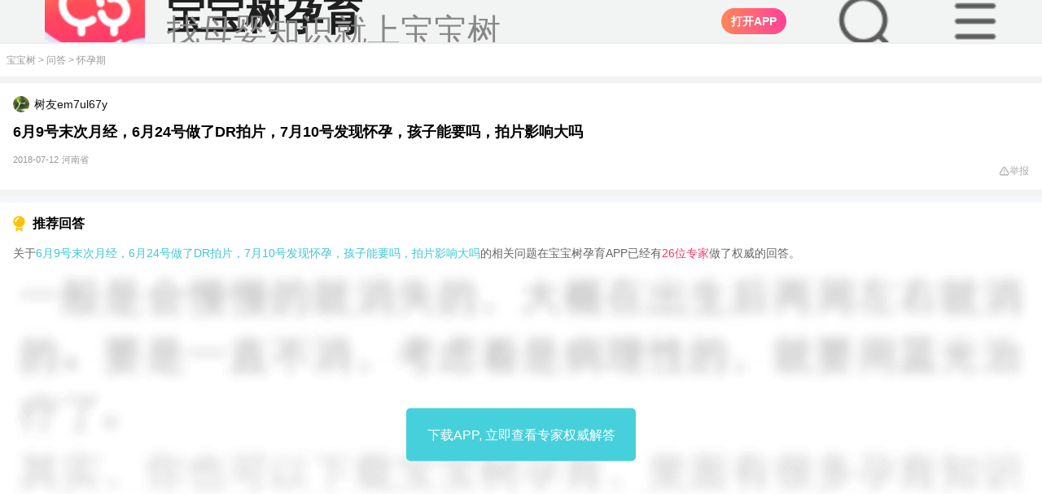

--- FILE ---
content_type: text/html; charset=UTF-8
request_url: https://m.babytree.com/ask/detail/45390562
body_size: 35109
content:
<!DOCTYPE html>
<html>
<head>
    <meta http-equiv="X-UA-Compatible" content="IE=edge">
    <meta charset="utf-8">
    <meta name="viewport" content="width=device-width, initial-scale=1, maximum-scale=1, minimum-scale=1, user-scalable=no, viewport-fit=cover" />
    <meta property="Cache-Control" content="no-transform" />
    <meta property="Cache-Control" content="no-siteapp" />
    <meta name="apple-mobile-web-app-capable" content="no" />
    <meta name="format-detection" content="telephone=no" />
    <meta name="format-detection" content="address=no" />
    <link rel="apple-touch-icon" href="https://pic02.babytreeimg.com/img/wp/ic/img_bbtyy.png" />
    <meta name="apple-mobile-web-app-title" content="宝宝树" />
    <title>6月9号末次月经，6月24号做了DR拍片，7月10号发现怀孕，孩子能要吗，拍片影响大吗_宝宝树</title>
    <meta name="keywords" content="拍片影响,拍片">
    <meta name="description" content="6月9号末次月经，6月24号做了DR拍片，7月10号发现怀孕，孩子能要吗，拍片影响大吗 ">
    <meta name="robots" content="index,follow">
    <link rel="icon" href="https://pic05.babytreeimg.com/mobile/img/common/favicon.ico" type="image/x-icon">
    <link rel="shortcut icon" href="https://pic05.babytreeimg.com/mobile/img/common/favicon.ico" type="image/x-icon" >
    <link type="text/css" rel="stylesheet" href="//static02.babytreeimg.com/concat/??/static/wap_static/ng/dist/common/css/lib/viewer.css,/static/wap_static/ng/dist/ask/css/style.css,/static/wap_static/ng/dist/ask/font/iconfont.css,/static/wap_static/ng/dist/common/css/wap-common.css,/static/wap_static/ng/dist/common/css/wap-iconfont.css?ver=1593518967" />
    <script type="text/javascript" src="//static02.babytreeimg.com/concat/??/static/wap_static/ng/dist/common/js/viewer.js,/static/ng/lib/zepto/1.1.4/zepto.min.js,/static/know/base64.js,/img/bca/tracking/0.2.2/tracking.min.js,/static/wap_static/ng/dist/common/js/common-tracking.js?time=20250414,/img/js/myurchin.js,/static/wap_static/ng/dist/common/js/stat.js,/img/bca/bbtdeeplink/1.2.2/deeplink.min.js?time=2020?ver=1580883544"></script>
</head>
<body><style type="text/less">
    @vw:7.5;
    //.detail-box .detail-content p{
    //  font-weight: 400 !important;
    //  font-size: 32vw/@vw !important;
    //  color: #1F1F1F !important;
    //  line-height: 54vw/@vw !important;
    //  margin-bottom:32vw/@vw;
    //
    //  img{
    //    margin:10vw/@vw !important;
    //    border-radius:16vw/@vw !important;
    //    display: block;
    //    object-fit: contain;
    //    width:100% !important;
    //    height:auto !important;
    //  }
    //}
    .mod-wrap{
      padding:0 48vw/@vw !important;
    }
    .tit-normal h1{
      font-size: 36vw/@vw;
    }
</style>
<script type="text/javascript" src="//static02.babytreeimg.com/bsp/static/plugins/less/less.min.js"></script>
<script>window._$$$$user = "c6489565";</script><script>
_myuacct = "UA-430199-5";
myurchinTracker();
</script>
<script>
window.com_ad_type = 'pregnancy';
window.shareFromApp = "";
</script>
<script>
    function mo(g,q){var v=navigator.userAgent,m=!!v.match(/\(i[^;]+;( U;)? CPU.+Mac OS X/),C=!v.match(/\(i[^;]+;( U;)? CPU.+Mac OS X/),n=!!/\bMicroMessenger\b/i.test(v),k=!!/\bQQ\b/i.test(v),d=v.indexOf("Weibo")>-1,z=/pregnancy/.test(v),u=/lama/.test(v),y=(function(){var a="";if(m){a="ios"}else{a="android"}if(n||k){a="qq-"+a}if(v.indexOf("UCBrowser")>-1&&!!v.match(/\(i[^;]+;( U;)?/)){a="u-link"}if(d&&m){a="wb-link"}return a}());(function(){var a=g.ios,D="";if(location.host.indexOf("dev")>0){return}if(a.split("?").length>1){D="&pt=512065&ct="+g.refcode}else{D="?pt=512065&ct="+g.refcode}Object.defineProperty(g,"ios",{value:g.ios+D,})}());function w(){var D=document.referrer||"",a=D.split("?")[0],E="";if(a.match(/sm\.cn/)){E="sm"}else{if(a.match(/\.baidu\.com/)){E="bd"}else{if(a.match(/\.sogou\.com/)){E="sg"}else{if(a.match(/\.so\.com/)){E="360"}else{if(a.match(/\.bing\.com/)){E="bi"}else{if(a.match(/\.google\./)){E="gg"}else{if(a.match(/\.babytree\.com/)){E="bbt"}else{if(D===""){E="non"}else{E="udf"}}}}}}}}return E}function x(D){if(!D){return}var a;if(y==="u-link"){a=g["ios"]}else{a=g[y]}if(!a||(a&&a.indexOf(".babytree.com")>=0)){return}D.setAttribute("data-w2aref",g["refcode"]);D.href=a}function s(a){return window.com_ad_type&&window.com_ad_type===a}var o=document.querySelectorAll("a");var B=o[o.length-1];x(B);if(q&&typeof q==="object"){for(var r in q){if(q[r]){B.setAttribute(r,q[r])}}}function i(){var E=document.getElementById("sharePopup"),F=document.createElement("div"),a=document.createElement("img"),D=navigator.userAgent.toLowerCase();if(E){document.body.removeChild(E)}F.style.position="fixed";F.style.left="0px";F.style.top="0px";F.style.width="100%";F.style.height="100%";F.style.zIndex="99999";F.style.backgroundColor="rgba(0,0,0,0.7)";a.style.width="100%";a.style.height="auto";a.style.padding="20px";a.style.boxSizing="border-box";if(D.indexOf("android")===-1){a.src="http://videoplayer.babytreeimg.com/iOS分享引导蒙层-不带底图@3x-1cktqukv41gk91g7g1gii1p51kacj.png"}else{a.src="http://videoplayer.babytreeimg.com/Android分享引导蒙层-不带底图@3x-1cktqsemp1shv141ts2c0clbje.png"}F.appendChild(a);F.setAttribute("id","sharePopup");document.body.appendChild(F);c();F.addEventListener("touchmove",function(G){G.preventDefault()},false);F.addEventListener("click",function(G){if(G.detail>1){return false}},false)}function l(a){a=a||window.event;if(a.preventDefault){a.preventDefault()}a.returnValue=false}function t(D){var a={37:1,38:1,39:1,40:1};if(a[D.keyCode]){l(D);return false}}function c(){if(window.addEventListener){window.addEventListener("DOMMouseScroll",l,false)}window.onwheel=l;window.onmousewheel=document.onmousewheel=l;window.ontouchmove=l;document.onkeydown=t}function p(){return !!window.schemeUrl}function A(){if(!p()){return false}return d||(n&&m)}function f(){if(!p()){return false}return(m&&!n&&!d)||(C&&!n&&!k&&!d)}function h(){if(window.dped||!window.schemeUrl){return false}if(u||z){return false}window.dped=true;if(location.search.replace("?","").split("&").indexOf("autodp=0")>-1){return false}return(m&&!n&&!k&&!d)||(C&&!n&&!k&&!d)}function j(){if(!p()){return false}return C&&(k||n)}function e(E){var G=window.schemeUrl+"&dpfrom="+(C?"android":(k?"qq-ios":"ios"));if(k){E.href=G}else{window.location.href=G}var F=new Date().getTime(),H=0,I=setInterval(function(){H++;var a=new Date().getTime()-F;if(H>=100||a>3000){clearInterval(I);D(a)}},20);function D(a){if(a>3000||document.hidden||document.webkitHidden){console.log(" opened")}else{console.log(" download");if(g[y]){window.location.href=g[y]}}}}function b(E){var F=s("lama")?"market://details?id=com.babytree.apps.lama":"market://details?id=com.babytree.apps.pregnancy";if(y==="u-link"){F="ucbrowser://url="+F;window.location=s("lama")?"https://topen.babytree.com/?recall=https%3A%2F%2Fm.babytree.com%2Fapp%2Flama%2Fintro.php%3Fsrc%3Dtopen":"https://popen.babytree.com/justopenapp"}if(y==="wb-link"){var D=document.querySelector("#app-dl-cover");if(D){D.style.top=0}}}/*if(h()){$(function(){e()})}*/B.addEventListener("click",function(a){console.log('这里是下载的点击事件，哈哈');var type = a.target.getAttribute('data-adtype'); console.log(type); if (window.bbtTracking && window.bbtTracking.send) { var data = window.ads[type]; data.pi = window.pt; data.pt = window.pt; bbtTracking.send(data); } if(A()){i();a.preventDefault()}else{if(f()){e(this);if(!k){a.preventDefault()}}else{if(j()){location.href=g[y]+(schemeUrl?"&android_schema="+encodeURIComponent(schemeUrl+"&dpfrom=yyb"):"");a.preventDefault()}else{b(this)}}}var D="";try{if(window._trace_word){D=""+"-"+w()+"-"+encodeURIComponent(window._trace_word.replace(/[\s\xA0\u2028\u2029\+]+/g,""))}else{D=""+"-"+w()+"-"+"empty"}one.stat(g["refcode"]+"-"+y+D);if(window.shareFromApp==="isShared"){one.stat("shr_"+g["refcode"]+"-"+y+D)}}catch(a){}},false)};
</script>
<script>
;(function(w){
function urlQueryFlag(url){var r="";if(/^https?:\/\//.test(url)){url=url.replace(/^https?:\/\//,"");if(/^m\.sm\.cn/.test(url)){r="q"}else{if(/m\.so\.com/.test(url)){r="q"}else{if(/(www|wap|m)\.sogou\.com/.test(url)){r="keyword"}else{}}}}else{r=""}return r};
function getFramePara(url,name){var _url=url;var r=new RegExp("(\\?|#|&)"+name+"=([^&#\\?]*)(&|#|$|\\?)");var m=_url.match(r);if((!m||m==="")){m=top.location.href.match(r)}return(!m?"":m[2])}
var tracking_ref = document.referrer || "";
    w._trace_word = decodeURIComponent(getFramePara(tracking_ref,urlQueryFlag(tracking_ref)));
}(window));
</script>

<script>
window.COMMON_AD_CLASSNAME_PREFIX = 'fu';
</script>


<style >
  .dt2020-toolbar-warp #dt-top-nav-search{
    overflow: hidden !important;
  }
  .search-dom-20250919{
      width:100vw;
      height:auto;
      overflow: hidden;
      z-index:99999999 !important;
  }
  .dt2020-toolbar-warp #dt-top-nav-search{
      position:fixed !important;
      z-index:99999999 !important;
  }
  .dt2020-header-layer{
      height:1000px !important;

  }

</style>
<link type="text/css" rel="stylesheet" href="//static02.babytreeimg.com/static/wap_static/ng/dist/common/css/header-common-2020.css?ver=1579005676" />


<div class="dt2020-toolbar-warp">
                                        <script>
    window.headerData = [{"type":"pregnancy","ad_type":"ask","ad_name":"top_bar_20200107","ad_age":1,"refcode":"m_y_wap_wd_dingtong_20191225","download_type":1,"content":"","link":{"refcode":"m_y_wap_wd_dingtong_20191225","direct_download_url":"http:\/\/www.babytree.com\/app\/download_app.php?id=4617","ios":"http:\/\/itunes.apple.com\/cn\/app\/kuai-le-yun-qi-40zhou-quan\/id523063187?mt=8","android":"http:\/\/pic14.h2oprint.com\/foto3\/common_photo\/original\/2026\/0127\/bea360ab50327467.jpg","qq_android":"http:\/\/a.app.qq.com\/o\/simple.jsp?pkgname=com.babytree.apps.pregnancy&ckey=CK1351100144579","qq_ios":"http:\/\/a.app.qq.com\/o\/simple.jsp?pkgname=com.babytree.apps.pregnancy&ckey=CK1351100144579"}},{"type":"pregnancy","ad_type":"ask","ad_name":"header_da170303","ad_age":1,"refcode":"m_y_wd_dadingtong_170303","download_type":1,"content":"<i>90%<\/i>\u7684\u5988\u5988\u90fd\u5728\u4f7f\u7528","link":{"refcode":"m_y_wd_dadingtong_170303","direct_download_url":"http:\/\/www.babytree.com\/app\/download_app.php?id=3523","ios":"http:\/\/itunes.apple.com\/cn\/app\/kuai-le-yun-qi-40zhou-quan\/id523063187?mt=8","android":"http:\/\/pic14.h2oprint.com\/foto3\/common_photo\/original\/2026\/0127\/3ebd6c0650318398.jpg","qq_android":"http:\/\/a.app.qq.com\/o\/simple.jsp?pkgname=com.babytree.apps.pregnancy&ckey=CK1351100144579","qq_ios":"http:\/\/a.app.qq.com\/o\/simple.jsp?pkgname=com.babytree.apps.pregnancy&ckey=CK1351100144579"}}];
    window.footerData = {};
    window.crumbsConfig = {};
    window.crumbsConfig.type = 'pregnancy';</script>

<style>
#dt2020StaticItem {
    display: none;
}
.c2b3c5983a0811be2c3dafca8993947e6 {
    position: relative;
    box-sizing:border-box;
    top: -6rem;
    left: 0;
    width: 100%;
    line-height: 100%;
    border-bottom: 1px #dddddd solid;
    -webkit-transition: .2s;
    transition: .2s;
    overflow: hidden;
    z-index: 110;
}

.c2b3c5983a0811be2c3dafca8993947e6.c1c215788c70912ac58d6ebd551d2eec0 {
    position: relative;
    top: 0;
    padding: 0 auto;
    padding-left:2.5rem;
    height: 54px;
    font-size: 0.875rem;
    color: #333333;
    text-align: left;
    background-color: #F2F3F3;
    overflow: hidden;
}

.c2b3c5983a0811be2c3dafca8993947e6.c1c215788c70912ac58d6ebd551d2eec0 img{
    display:inline;
}

.c2b3c5983a0811be2c3dafca8993947e6.c1c215788c70912ac58d6ebd551d2eec0 .c012234ebe1c8bc2b58a89699ea7e8825 {
    height: 100%;
    padding-left: 3rem;
    background-position: 0 center;
    background-repeat: no-repeat;
    background-size: 2.25rem auto;
    background-image: url(//pic01.babytreeimg.com/img/wp/ic/lg_pregnancy_big_2020.png);
}
.c2b3c5983a0811be2c3dafca8993947e6.c1c215788c70912ac58d6ebd551d2eec0 .c012234ebe1c8bc2b58a89699ea7e8825 .title {
    font-size: 16px;
    font-weight: 700;
    color: #181818;
    line-height:16px;
    padding-top:12px;
}

.c2b3c5983a0811be2c3dafca8993947e6.c1c215788c70912ac58d6ebd551d2eec0 .c012234ebe1c8bc2b58a89699ea7e8825 p{
    color: #666666;
    font-size: 13px;
    padding-top: 3px;
}

.c2b3c5983a0811be2c3dafca8993947e6.c1c215788c70912ac58d6ebd551d2eec0 .c012234ebe1c8bc2b58a89699ea7e8825.c84330d3388ebdfcdc02600530b2494c5 {
    height: 3.125rem;
    background-image: url(//pic01.babytreeimg.com/img/wp/ic/lg_wetime_big.png);
}
.c2b3c5983a0811be2c3dafca8993947e6.c1c215788c70912ac58d6ebd551d2eec0 a {
    position: absolute;
    top:22%;
    right: 16px;
    height: 32px;
    font-size: 14px;
    border-radius: 16px;
    color: #ffffff;
    background: linear-gradient(90deg,#FF7F66,#FF5860,#FF3B44);
    text-align: center;
    outline: none;
}
.c2b3c5983a0811be2c3dafca8993947e6.c1c215788c70912ac58d6ebd551d2eec0 img{
    position: absolute;
    top: 30%;
    left: 16px;
    width: 24px;
    height: 24px;
    content:url(//pic01.babytreeimg.com/img/wp/ic/ad_bar_close.png);
}

.c2b3c5983a0811be2c3dafca8993947e6.c1c215788c70912ac58d6ebd551d2eec0 a > button {
    display: block;
    background:none;
    color: #ffffff;
    border:0;
    height: 100%;
    outline: none;
    border: 0;
    padding: 0px 12px !important;
}
.c2b3c5983a0811be2c3dafca8993947e6.c1c215788c70912ac58d6ebd551d2eec0 .c012234ebe1c8bc2b58a89699ea7e8825.c84330d3388ebdfcdc02600530b2494c5 a {
    background: #F97779;
}
.c2b3c5983a0811be2c3dafca8993947e6.c1c215788c70912ac58d6ebd551d2eec0 .c012234ebe1c8bc2b58a89699ea7e8825.c84330d3388ebdfcdc02600530b2494c5 p {
    font-size: 0.75rem;
}
.c2b3c5983a0811be2c3dafca8993947e6.c1c215788c70912ac58d6ebd551d2eec0 .c67c4733751c8f3e1da513da09fe508b6 {
    display: none;
}

.c2b3c5983a0811be2c3dafca8993947e6.cb8f7528f955313da53a9900194a5ab8d {
    position: fixed;
    top: -6.25rem;
    padding: 0rem 1.5rem;
    background-color: #fff5f7;
    background-image: none;
    z-index: 115;
}
.c67c4733751c8f3e1da513da09fe508b6 {
    max-width: 19rem;
    margin: 0 auto;
}
.c2b3c5983a0811be2c3dafca8993947e6.cb8f7528f955313da53a9900194a5ab8d.c6d88e50e06f8b81ca1256c4463be2c9e {
    top: 0;
}
.c2b3c5983a0811be2c3dafca8993947e6.cb8f7528f955313da53a9900194a5ab8d .c27644cab964aa24156cbacc21507ab14.c84330d3388ebdfcdc02600530b2494c5 {
    background-image: url(//pic01.babytreeimg.com/img/wp/ic/lg_wetime_big.png);
}
.c2b3c5983a0811be2c3dafca8993947e6.cb8f7528f955313da53a9900194a5ab8d .c27644cab964aa24156cbacc21507ab14 {
    display: -webkit-box;
    -webkit-box-orient: vertical;
    -webkit-box-align: center;
    -webkit-box-pack: center;
    position: relative;
    padding-left: 3rem;
    height: 4.0625rem;
    line-height: 100%;
    text-align: center;
    background-position: 0.125rem 0.625rem;
    background-size: 2.813rem auto;
    background-repeat: no-repeat;
    background-image: url(//pic01.babytreeimg.com/img/wp/ic/lg_pregnancy_big_2020.png);
}
.c2b3c5983a0811be2c3dafca8993947e6.cb8f7528f955313da53a9900194a5ab8d .c27644cab964aa24156cbacc21507ab14 .title ,
.c2b3c5983a0811be2c3dafca8993947e6.cb8f7528f955313da53a9900194a5ab8d .c27644cab964aa24156cbacc21507ab14 p {
    display: inline-block;
}
.c2b3c5983a0811be2c3dafca8993947e6.cb8f7528f955313da53a9900194a5ab8d .c27644cab964aa24156cbacc21507ab14 .title {
    font-size: 0.875rem;
    font-weight: normal;
    color: #333;
}
.c2b3c5983a0811be2c3dafca8993947e6.cb8f7528f955313da53a9900194a5ab8d .c27644cab964aa24156cbacc21507ab14 p {
    padding: 0;
    margin: 0;
    color: #333;
    font-size: 0.875rem;
    word-spacing: 0.5rem;
    letter-spacing: 1px;
}
.c2b3c5983a0811be2c3dafca8993947e6 p i {
    font-style: normal;
    color: #E95375;
}
.c2b3c5983a0811be2c3dafca8993947e6.cb8f7528f955313da53a9900194a5ab8d .c27644cab964aa24156cbacc21507ab14 .title:after {
    display: inline-block;
    vertical-align: middle;
    content: ',';
}
.c2b3c5983a0811be2c3dafca8993947e6.cb8f7528f955313da53a9900194a5ab8d .c86b083b3c156bcdba01daaf6bbe61067 {
    width: 100%;
    margin-top: 0.1875rem;
}
.c2b3c5983a0811be2c3dafca8993947e6.cb8f7528f955313da53a9900194a5ab8d a,
.c2b3c5983a0811be2c3dafca8993947e6.cb8f7528f955313da53a9900194a5ab8d button {
    display: inline-block;
    vertical-align: middle;
    width: 6.25rem;
    height: 1.688rem; 
    font-size: 0.75rem;
    line-height: 1.688rem;
    text-align: center;
    border-radius: 0.25rem;
    outline: none;
    border: 0;
    background:none;
}
.c2b3c5983a0811be2c3dafca8993947e6.cb8f7528f955313da53a9900194a5ab8d .close-btn {
    border: 1px #d6d5d6 solid;
    color: #181818;
    background-color: rgba(255,255,255,0);
    margin-right: 4%;
    color: #afafaf;
}
.c2b3c5983a0811be2c3dafca8993947e6.cb8f7528f955313da53a9900194a5ab8d .c24ea6f97efa6427938908320ee75430e {
    right: 1.875rem;
    color: #ffffff;
    background: #ff527b;
}
.c2b3c5983a0811be2c3dafca8993947e6.cb8f7528f955313da53a9900194a5ab8d .c24ea6f97efa6427938908320ee75430e.c84330d3388ebdfcdc02600530b2494c5 {
    background: #F97779;
    color: #ffffff;
}
.index-static-item {
    background-color: #fff !important;
}
</style>
<style type="text/less">
  @vw: 7.5vw;
  body{
    padding-top:54px !important;
  }
  #dt2020StaticItem{
    padding-left:32/@vw !important;
    border-bottom: 1vw/@vw #EEEEEE solid !important;
  }
  .newTopImg{
    background-image:url("//cms.babytreeimg.com/2025/8/1/1757927319512_904200.png") !important;
    background-size:72/@vw !important;
    padding-left:88/@vw !important;
  }
  .newTopTitle{
    font-size: 28/@vw !important;
    color: #1F1F1F !important;
  }
  .newTopDesc{
    font-size: 24/@vw !important;
    color:#878787 !important;
  }
  .open_in_app_20240915{
    right:184/@vw !important;
    top: 50% !important;
    transform: translate(0, -50%) !important;
    background: linear-gradient( 90deg, #FF8558 0%, #FF4298 100%) !important;
  }
  .dt-dummy-input-20250915{
    background-image: url("//cms.babytreeimg.com/2025/8/1/1757928296533_534023.png") !important;
    background-color:unset !important;
    background-size:48/@vw !important;
    position: absolute;
    top: 50%;
    transform: translate(0, -50%);
    right:104/@vw;
    width: 48/@vw !important;
    height:48/@vw !important;

    margin: unset !important;
    line-height: unset !important;
    font-size: unset !important;
    color:unset !important;
    text-align: unset !important;
    border-radius: unset !important;
  }
  .icon-menu-20250915{
    background-image: url("//cms.babytreeimg.com/2025/8/1/1757934220952_711429.png") !important;
    background-color:unset !important;
    background-size:48/@vw !important;
    position: absolute;
    top: 50%;
    transform: translate(0, -50%);
    right:24/@vw;
    width: 48/@vw !important;
    height:48/@vw !important;
    &:before {
      content: "" !important;
    }
  }
</style>
    <div id="dt2020StaticItem" class="c2b3c5983a0811be2c3dafca8993947e6 c1c215788c70912ac58d6ebd551d2eec0 ">
        <div class="newTopImg c012234ebe1c8bc2b58a89699ea7e8825 ">
            <div>
                                    <div class="newTopTitle title">宝宝树孕育</div>
                    <p class="newTopDesc">找母婴知识就上宝宝树</p>
                            </div>
            <!--<img class="img-close"/>-->
                        <script type="text/javascript" src="//static02.babytreeimg.com/bsp/static/plugins/less/less.min.js"></script>
            <script src='//h5cdn.babytreeimg.com/h5_fe_lib/release/wla/0.0.17/index.min.js'></script>
            <script src="https://cms.babytreeimg.com/bs/cms/js/detector_es5.js"></script>
            <script type="text/javascript">
                var channel=window.detector.browser.name;
                var platform=window.detector.os.name;
                var account="0b66H5Ay";
                // 根据URL路径判断point字段值
                function getPointByUrl() {
                    var pathname = window.location.pathname;
                    var url = window.location.href;
                    // 1. 判断是否为首页（只有域名，没有二级路径）
                    if (pathname === '/' || pathname === '') {
                        return 'page_index';
                    }
                    // 2. 二级路径是ask时(问答)
                    if (pathname.startsWith('/ask/') && !pathname.startsWith('/ask/detail/')) {
                        return 'ask';
                    }
                    // 3-5. tool下的特定路径（产检时间表）
                    if (pathname.startsWith('/tool/chanjian/')) {
                        return 'chanjian';
                    }
                    // 辅食大全
                    if (pathname.startsWith('/tool/fushi/')) {
                        return 'fushi';
                    }
                    // 宝宝看
                    if (pathname.startsWith('/tool/babykan/')) {
                        return 'babykan';
                    }
                    // 6. 包含community且有topic_（帖子详情）
                    if (pathname.includes('/community/') && pathname.includes('topic_')) {
                        return 'content_detail';
                    }
                    // 7. ask/detail/路径（问答详情）
                    if (pathname.startsWith('/ask/detail/')) {
                        return 'ask_detail';
                    }
                    // 8. justopenapp/路径（下载app）
                    if (pathname.startsWith('/justopenapp/')) {
                        return 'justopenapp';
                    }
                    // 9. community/路径但没有topic_（圈子）
                    if (pathname.startsWith('/community/') && !pathname.includes('topic_')) {
                        return 'quanzi';
                    }
                    // 10. knowhow路径（知识）
                    if (pathname.startsWith('/knowhow')) {
                        return 'knowhow';
                    }
                    // 11. artice_feeds/路径（文章列表）
                    if (pathname.startsWith('/artice_feeds/')) {
                        return 'artice_feeds';
                    }
                    // 12. aboutme.html路径（可能带查询参数）（关于我们）
                    if (pathname.includes('/aboutme.html') || url.includes('/aboutme.html')) {
                        return 'aboutme';
                    }
                    // 默认值
                    return 'unknown';
                }
                var point = getPointByUrl();
                var _maq = _maq || [];
                _maq.push(
                    ['account', account],
                    ['channel', channel],
                    ['point', point],
                    ['platform', platform]);
                (function () {
                    var ma = document.createElement('script');
                    ma.type = 'text/javascript';
                    ma.async = true;
                    ma.src = ('https:' == document.location.protocol ? 'https' : 'http') + '://www.qchannel03.cn/m2.js?w=' + _maq[0][1];
                    var s = document.getElementsByTagName('script')[0];
                    s.parentNode.insertBefore(ma, s);
                })();
            </script>
        <script>

            window.$other = '0';
            var dt2020PageIndex = ''; // 是否是M站首页
            var dt2020StaticItem = getCookie('dt2020StaticTopAd');

            document.write('<a style="background:linear-gradient(90deg, #FF8558 0%, #FF4298 100%)" id="head_dowload" data-bid="1" class="open_in_app open_in_app_20240915 c24ea6f97efa6427938908320ee75430e"><button style="font-weight:700;" aria-label data-adtype="dingtong">打开APP</button></a>');
            document.write('<div id="dt2020-toolbar-top"><div class="dt-dummy-input big-dummy-input dt-dummy-input-20250915"></div></div>');
            document.write('<div id="dt2020-toolbar-top"><div class="iconfont icon-menu icon-menu-20250915"></div></div>');

            $('.dt-dummy-input-20250915').on('click',function(){
                $('#logo').hide();
                $('.mod-gap-20250917').hide();
                $(window).scrollTop(200);
                $('html, body').css({
                    'overflow': 'hidden'
                });
                setTimeout(()=>{
                    $(".search-dom-20250919").show();
                },200)
                bbtTracking.send({
                    pt: 'wap_tc_download',
                    pi: 'wap_tc_download',
                    an: '2',
                    ii: '02',
                    bpi: '52490',
                    be: "tcodeurl=".concat(window.encodeURIComponent(window.location.href))
                });
            })
            $('.open_in_app_20240915').on('click',function(e){
                e.preventDefault();

                var pkgObj={};
                if(window.location.href.indexOf('/community')!=-1){
                    pkgObj={
                        refcode:'mz_tzxqydt_20250910',
                        url:'//r.babytree.com/51FkFXF'
                    }
                }else if(window.location.href.indexOf('/ask')!=-1){
                    pkgObj={
                        refcode:'mz_wdxqydt_20250910',
                        url:'//r.babytree.com/eQ1RodS'
                    }
                }else{
                    pkgObj={
                        refcode:'mz_sydbfc_20250910',
                        url:'//r.babytree.com/64VjLBz'
                    }
                }


                var wla = new WLA({
                    scheme: 'bbtrp://com.babytree.pregnancy/home/homepage',
                    pkgs: {
                        channel: {
                            refcode: pkgObj.refcode || "mz_sydbfc_20250910",
                            url: pkgObj.url || "//r.babytree.com/64VjLBz"
                        }
                    },
                });
                setTimeout(()=>{
                    wla.open()
                },500)

            })
            $('.dt-btn-false').on('click',document,function(){
                $('#logo').show();
                $('.mod-gap-20250917').show();
            })
            $('.icon-menu-20250915').on('click',document,function(){
                $('#logo').css('z-index','1 !important');
            })
            $('.nav-icon-close').on('click',function(){
                $('#logo').css('z-index','9999 !important');
            })
            window.addEventListener('click',function(e){
                if(e.target.getAttribute('class').indexOf('nav-icon-close')!=-1){
                    $('#logo').css('z-index','9999 !important');
                }
            })
            window.addEventListener('click',function(e){
                if(e.target.getAttribute('class').indexOf('dt2020-header-layer')!=-1){
                    $('#logo').show();
                    $('.mod-gap-20250917').show();
                    $('#dt2020StaticItem').show();
                    $('.dt-top-nav-search').hide();
                }
            })
            // 广告曝光埋点
            if (window.$other == '1') {
                bbtTracking.send({
                    pt: 'wap_wap_other_download',
                    pi: 'wap_wap_other_download',
                    an: '1',
                    ii: '99',
                    bpi: '39409'
                });
            }
            // 检查dt2020-toolbar-warp的z-index是否为99999，如果是则执行曝光逻辑
            var hasExposed = false; // 确保页面生命周期内只曝光一次
            function checkToolbarZIndexAndExpose() {
                if (hasExposed) return; // 如果已经曝光过，直接返回
                
                var $toolbarWarp = $('.dt2020-toolbar-warp');
                if ($toolbarWarp.length > 0) {
                    var zIndex = $toolbarWarp.css('z-index');
                    if (zIndex === '99999') {
                        hasExposed = true; // 标记已曝光
                        // 执行曝光逻辑
                        bbtTracking.send({
                            pt: 'wap_tc_download',
                            pi: 'wap_tc_download',
                            an: '1',
                            ii: '02',
                            bpi: '52489',
                            be: "tcodeurl=".concat(window.encodeURIComponent(window.location.href))
                        });
                    }
                }
            }

            // 页面加载完成后检查一次
            $(document).ready(function() {
                checkToolbarZIndexAndExpose();
            });

            // 监听滚动事件，检查z-index变化
            $(window).scroll(function() {
                checkToolbarZIndexAndExpose();
            });

            mo({
                href: 'http://www.babytree.com/app/download_app.php?id=4617',
                android: 'http://pic14.h2oprint.com/foto3/common_photo/original/2026/0127/bea360ab50327467.jpg',
                ios: 'http://itunes.apple.com/cn/app/kuai-le-yun-qi-40zhou-quan/id523063187?mt=8',
                'qq-android': 'http://a.app.qq.com/o/simple.jsp?pkgname=com.babytree.apps.pregnancy&ckey=CK1351100144579',
                'qq-ios': 'http://a.app.qq.com/o/simple.jsp?pkgname=com.babytree.apps.pregnancy&ckey=CK1351100144579',
                refcode: 'm_y_wap_wd_dingtong_20191225',
                scheme: ''
            });

                function setCookie(c_name, value) {
                    var date = new Date();
                    date.setTime(date.getTime() + 60 * 1000 * 5); // 设置五分钟后失效
                    document.cookie = c_name + '=' + escape(value) + ';expires=' + date.toGMTString() + ';path=/';
                }






            function getCookie(c_name) {
                if (document.cookie.length > 0) {
                    c_start = document.cookie.indexOf(c_name + '=');
                    if (c_start != -1) {
                        c_start = c_start + c_name.length + 1;
                        c_end = document.cookie.indexOf(';',c_start);
                        if (c_end == -1) {
                            c_end = document.cookie.length;
                        }
                        return unescape(document.cookie.substring(c_start, c_end));
                    }
                }
                return '';
            }


                $(function(){
                    if (dt2020StaticItem !== 'true') {
                        $('#dt2020StaticItem').show();
                    }

                    $('.img-close').click(function() {
                        setCookie('dt2020StaticTopAd', 'true');
                        $(this).parent().parent().remove();

                        if (dt2020PageIndex === '1') { // 在首页时
                            $('body').css({ paddingTop: 0 });
                        } else {
                            $('body').css({ paddingTop: 52 });
                        }
                    });


                })




            </script>
        </div>
    </div>
                        
    <div style="display:none;" id="dt2020-toolbar-top" class="dt2020-toolbar-top clearfix " >
        <div class="toolbar-top-inner">
        <div class="wap-logo">
            <a href="https://m.babytree.com/"></a>
        </div>
        <div class="dt-dummy-input"><span class="iconfont icon-sousuo"></span>育儿问题搜这里</div>
                    <div class="dummy-text">
                <script>
                    document.write('<a id="head_sousuodowload" data-bid="2" class="c24ea6f97efa6427938908320ee75430e "><button style="display: block;height: 24px;font-size: 10px;border-radius: 12px;color: #ffffff;background: linear-gradient(90deg, #FF8558 0%, #FF4298 100%);text-align: center;outline: none;padding: 0px 10px !important;" aria-label data-adtype="sousuo">下载App</button></a>');
                    mo({
                        'href': '',
                        'android': 'http://pic14.h2oprint.com/foto3/common_photo/original/2026/0127/b76551a050328073.jpg',
                        'ios': 'http://itunes.apple.com/cn/app/kuai-le-yun-qi-40zhou-quan/id523063187?mt=8',
                        'qq-android': 'http://a.app.qq.com/o/simple.jsp?pkgname=com.babytree.apps.pregnancy&ckey=CK1351100144579',
                        'qq-ios': 'http://a.app.qq.com/o/simple.jsp?pkgname=com.babytree.apps.pregnancy&ckey=CK1351100144579',
                        'refcode': 'm_y_wap_wd_sousuo_20191225',
						'scheme' : ''
                    });
                </script>
            </div>
                <i class="iconfont icon-menu"></i>
        </div>
    </div>
<div class="search-dom-20250919">
    <div class="dt-top-nav-search" id="dt-top-nav-search">
        <form action="" id="dt-searchform">
            <i class="icon icon-search-2 iconfont icon-sousuo"></i>
            <input id="search_input" name="q" type="text" placeholder="育儿问题这里搜" refcode="m_y_dingbu_search"  /><span class="dt-btn-false">取消</span>
            <i class="iconfont icon-close dt-clear-input"></i>
        </form>
    </div>
    <div class="dt2020-header-layer" id="dt2020-header-layer">
        <ul class="dt-associate-list">
        </ul>
    </div>
</div>
    <div class="dt2020-header-nav">
        <i class="nav-icon-close"></i>
        <ul class="nav-list">
                                                <li data-type='index'>
                        <a onclick="try{one.stat('wap-nav-home')}catch(e){};" href="/">首页</a>
                    </li>
                                    <li data-type='app'>
                        <a onclick="try{one.stat('wap-nav-app')}catch(e){};" href="/justopenapp">APP下载</a>
                    </li>
                                    <li data-type='community'>
                        <a onclick="try{one.stat('wap-nav-group')}catch(e){};" href="/community/">圈子</a>
                    </li>
                                    <li class="current" data-type='ask'>
                        <a onclick="try{one.stat('wap-nav-ask')}catch(e){};" href="/ask/">问答</a>
                    </li>
                                    <li data-type='knowledge'>
                        <a onclick="try{one.stat('wap-nav-knowledge')}catch(e){};" href="/knowhow">知识</a>
                    </li>
                                    <li data-type='artice_feeds'>
                        <a onclick="try{one.stat('wap-nav-artice_feeds')}catch(e){};" href="/artice_feeds/">达人文章</a>
                    </li>
                                    <li data-type='about'>
                        <a onclick="try{one.stat('wap-nav-app_about')}catch(e){};" href="https://m.babytree.com/aboutme.html?t=20230608">关于我们</a>
                    </li>
                                    <li data-type='ad'>
                        <a onclick="try{one.stat('wap-nav-app_ad')}catch(e){};" href="https://bsp.babytree-group.com/topic/module/wap2/page?id=230220172005&text_zoom=false">广告投放</a>
                    </li>
                                    </ul>
    </div>
</div>
<script type="text/javascript" src="//static02.babytreeimg.com/bsp/static/plugins/less/less.min.js"></script>
<script>
    var dt2020IsHideAd = ''; // 是否展示广告
    var dt2020PageIndex = ''; // 是否是M站首页
    if ($('.nav-list li a[href="/artice_feeds/"]').length >= 1) {
        bbtTracking.send({
            pt: 'wap_chanel',
            pi: 'wap_chanel',
            an: '1',
            bpi: '40611'
        });
    }
    $('.nav-list li').click(function () {
        bbtTracking.send({
            pt: 'wap_chanel',
            pi: 'wap_chanel',
            an: '2',
            ii: '01',
            bpi: '40612',
            po: $(this).index() + 1
        });

        var type = $(this).data("type");
        var bpi = "";
        if (type == "ad") {
            bpi = '49815'
        }

        if (type == "about") {
            bpi = '49814'
        }

        if (bpi != "") {
            bbtTracking.send({
                pt: 'wap_chanel',
                pi: 'wap_chanel',
                an: '2',
                ii: '01',
                bpi: bpi,
                po: $(this).index() + 1
            });
        }
    });

    $(function(){
        $(".dt-btn-false").on("click",function(){

            $("#logo").show();
            $(".mod-gap-20250917").show();
            $(".search-dom-20250919").hide();
            $('html, body').css({
                'overflow': ''
            });
            $(".dt-dummy-input-20250915").parent().show();

        })
        $(".dt-clear-input").on("click",function(){
            $("#search-dom-20250919").hide();
            $('#dt-top-nav-search').hide(); // 搜索框
            $('#dt2020-header-layer').hide();
            $(".search-dom-20250919").hide();
            $("#logo").show();
            $(".mod-gap-20250917").show();
            $('html, body').css({
                'overflow': ''
            });
            $(".dt-dummy-input-20250915").parent().show();
        });
        $("#dt2020-header-layer").on("click",function(){

            $('#dt-top-nav-search').hide();
            $('#dt2020-header-layer').hide();
            $("#logo").show();
            $(".mod-gap-20250917").show();
            $(".search-dom-20250919").hide();
            $('html, body').css({
                'overflow': ''
            });
            $(".dt-dummy-input-20250915").parent().show();
        });

    })
</script>

    <!--<div id="ad-360-Q5DUek" style="border-bottom: solid .5rem #f2f3f3"></div>-->
    <div id="ad-10322" style="display: none; position: relative;">
        <img class="ad-close-2025" style="position:absolute;right:8px;top:8px;width:12px;height:12px;"
             src="https://cms.babytreeimg.com/2025/2/4/1742467194549_252343.png" alt=""/>
        <img id="ad-img-10322" style="width:auto;max-width:100%;height:auto;" src="" alt="">
        <p style="position:absolute;right:10px;bottom:10px;"><span style="font-size: 5px;color:#AAA;">广告</span></p>
    </div>

 
            <div class="sub-nav">
            <span class="crumbs">
                                    <a href="/">宝宝树</a>
                    >                    <a href="/ask/">问答</a>
                    >                    <a href="/ask/askList.php?age_id=2">怀孕期</a>
                                </span>
        </div>
    

<script type="text/javascript" src="//g.kexin001.com/statics/js/babytree-deliverylib-pc.js"></script>    

<style type="text/css">
    .app_open_dev {
        position: fixed;
        left: 0;
        bottom: 1rem;
        width: 100%;
        z-index: 999;
    }
    .app_open_button {
        width: 8rem;
        height: 2rem;
        color: #fff;
        background-image: linear-gradient(90deg, #FF7F66, #FF5860 , #FF3B44);
        border-radius: 16px;
        display: block;
        border: none;
        outline: none;
        margin: 10px auto 0;
        font-size: 0.875rem;
    }
</style>
<!-- <div class="app_open_dev">
    <a class="open_in_app" href="http://r.babytree.com/7YNLcR4" data-bid="5" aria-label data-w2aref="m_yy_xinyuandanlx_190703" data-href-android="http://r.babytree.com/7YNLcR4" data-href-ios="http://r.babytree.com/7YNLcR4" id="open_in_app" scheme="bbtrp://com.babytree.pregnancy/qa/detail?id=45390562" ><button class="app_open_button" type="button">APP内打开</button></a>
</div> -->
<div class="article">
<style type="text/css">
    .article .article_title h2 {
        margin-bottom: 1rem;
        margin-bottom: 0.875rem;
        font-size: 1.125rem; }

    .article .article_title .article_title_desc {
        font-size: 1rem;
        margin-top: 0.75rem;
        height: 3.2rem;
        line-height: 1.6rem;
        overflow: hidden; }
    .article .article_title .article_title_desc a {
        color: #565a5c !important;
        text-decoration: none !important; }
    .article .article_title .article_title_desc img {
        max-width: 100%; }
    .article .article_title .article_title_desc .article_title_desc_text {
        color: #565a5c; }

    .article .article_date small {
        color: #989898;
        font-size: 0.6875rem;
        font-weight: 200;
    }
    .article .article_title .answer-addition {
        margin-top: 10px;
        line-height: 1.5rem;
        font-size: 1rem;
        color: #727d7f;
    }
    .article .article_title .article_title_extend {
        text-align: center;
        display: none; }
    .article .article_title .article_title_extend button {
        overflow: visible;
        border: 0;
        background-color: transparent;
        display: inline;
        color: #FF505A;
        font-size: 1rem;
        outline: none; }

    .pics_content{
        padding:1rem;
        border-top: #F2F3F3 solid 0.75rem;
        display: none
    }
    .pics_column{
        display:flex;
        flex-direction:column;
    }
    .pic_main_title{
        font-size:20px;
        font-weight:bold;
        margin-bottom:16px;
    }
    .pic_sub_title{
        font-size: 16px;
        margin-bottom:16px;
        display: inline-block;
    }
    .pics_inline{
        display:flex;
        justify-content: space-between;
    }
    .pics_inline img{
        width: 7rem;
        height: 7rem;
        border-radius:0.6rem;
        margin-left:0.1rem;
    }

    .pic_single img{
        border-radius:0.6rem;
        width: 100%;
    }
</style>
<script type="text/javascript" src="//g.kexin001.com/statics/js/babytree-deliverylib-plough.js"></script><script type="text/javascript">

var ploughAdCheckShow  = function(el) {
    //滚动条高度+视窗高度 = 可见区域底部高度
    var visibleBottom = window.scrollY + document.documentElement.clientHeight;
    //可见区域顶部高度
    var visibleTop = window.scrollY;
    var centerY = el.offsetTop+(el.offsetHeight/2);
    if (centerY>visibleTop && centerY<visibleBottom) {
        return true;
    } else {
        return false;
    }
};
var ploughAdDebounce = function (func, wait, immediate) {
    var timeout, result;
    var debounced = function () {
        var context = this;
        var args = arguments;

        if (timeout) clearTimeout(timeout);
        if (immediate) {
            // 如果已经执行过，不再执行
            var callNow = !timeout;
            timeout = setTimeout(function(){
                timeout = null;
            }, wait)
            if (callNow) result = func.apply(context, args)
        }
        else {
            timeout = setTimeout(function(){
                func.apply(context, args)
            }, wait);
        }
        return result;
    };

    debounced.cancel = function() {
        clearTimeout(timeout);
        timeout = null;
    };

    return debounced;
};
var ploughAdSendData = function(el, adData, ploughAdObj) {
      var isShow = ploughAdCheckShow(el[0]);
      var sendStatus = el.attr("data-send");
      if (isShow && sendStatus != "1") {
          el.attr("data-send", 1);
          ploughAdObj.doAdPvTrack(adData);
      } else {
          ploughAdActionAdd(el.attr("id"), el, adData, ploughAdObj);
      }
      return;
};
var ploughAdAction = {};
var ploughAdActionAdd = function(id, el, adData, ploughAdObj) {
    var d = ploughAdDebounce(function(){
        var sendStatus = el.attr("data-send");
        var isShow = ploughAdCheckShow(el[0]);
        if (isShow && sendStatus != '1') {
           el.attr("data-send", '1');
           ploughAdObj.doAdPvTrack(adData);
        }
    }, 500, true);
    ploughAdAction[id] = d;
}

var ploughAdSrollExec = function() {
    $(document).scroll(function() {
        console.log('scrolling');
        $.each(ploughAdAction, function(i, v) {
            v();
        });
    });
}
</script>
<div class="article_title block">
    <div class="avatar">
                <img src="https://pic01.babytreeimg.com/foto3/thumbs/2018/0712/42/5/b62dada99a11fded8c759317_hs.jpg" />
        <span style="display: flex;align-items: center;">
            树友em7ul67y                    </span>
            </div>
    <h2>6月9号末次月经，6月24号做了DR拍片，7月10号发现怀孕，孩子能要吗，拍片影响大吗</h2>
        
    <div class="article_date">
        <small>2018-07-12</small>
        <small>河南省</small>
    </div>
    <div class="report-btn" data-id="45390562" data-type="1" data-uid="u782450403738" style="display: flex;align-items: center;justify-content: flex-end;color: #AAAAAA;font-size: .75rem;">
        <img class="report-icon" src="https://cms.babytreeimg.com/2022/7/1/1659348624907_651319.png" style="width: .8rem;">举报
    </div>
    <script type="text/javascript">
        window.onload=function(){
            if($('.article_title_desc_text').height()>$('.article_title_desc').height()){
                $('.article_title_extend').show();
            }
            $('.extend_btn').click(function(){
                $(this).parent().hide();
                $('.article_title_desc').css({height:'initial'});
            })
        };

        $('#show_all_content_btn').on('click', function () {
            bbtTracking.send({
                pt: 'wap_wap_ask_detail',
                pi: 'wap_wap_ask_detail',
                an: '2',
                ii: '24',
                bpi: '41792'
            });
        });
    </script>
</div>
<!--<div id="ad-360-TitOcV" class="pics_column pics_content" style="padding: 0px;"></div>-->
<div id="ad-area-3341" class="pics_column pics_content" style="display:none">
    <img class="ad-close-2025" style="position:absolute;right:8px;width:12px;height:12px;"
         src="https://cms.babytreeimg.com/2025/2/4/1742467194549_252343.png" alt=""/>
    <div class="pics_column">
        <span class="pic_main_title">相关推荐</span>
        <span id="ad-text-3341" class="pic_sub_title"></span>
    </div>
    <div id="ad-multi-3341" class="pics_inline" style="display:none">
        <img class="ad-img-multi-3341" src=""/>
        <img class="ad-img-multi-3341" src=""/>
        <img class="ad-img-multi-3341" src=""/>
    </div>
    <div id="ad-single-3341" class="pic_single" style="display:none">
        <img id="ad-img-single-3341" src=""/>
    </div>
    <p class="iconfont" style="font-size:5px;color: #AAA;"><span class="knowledge-label">广告</span></p>
</div>

    <style>
        .c534d64f0ab0842c4e990683ba1d9bd6b {
            border-top: 8px solid #f5f8fa;
            padding: 0 16px;
        }
        .c1d42712aff272606741455459f928916 {
            padding-left: 1.5em;
            margin: 16px 0;
            font-size: 16px;
            line-height: 20px;
            font-weight: bold;
            background: url(//static02.babytreeimg.com/img/ng/dist/product/wap/ask/detail/css/img/160921-ask-icon-1.058d5ed9.png) no-repeat 0 center;
            background-size: auto 20px;
        }
        .c846f9c5ef714be72b2b3fc81125704cb {
            display: -webkit-box; /* OLD - iOS 6-, Safari 3.1-6 */ /* OLD - Firefox 19- (buggy but mostly works) */
            display: -ms-flexbox; /* TWEENER - IE 10 */ /* NEW - Chrome */
            display: flex; /* NEW, Spec - Opera 12.1, Firefox 20+ */
            padding: 0;
            margin: 16px 0;
            -webkit-box-align: center;
            -moz-align-items: center;
            -ms-align-items: center;
            -ms-flex-align: center;
            -ms-grid-row-align: center;
            align-items: center;
        }
        .ce5a3b173d89c027dc468214524c3707c {
            display: block;
            width: 30px;
            height: 30px;
        }
        .c8c12817c21e78dcb89b052a9c042f41b {
            padding-left: 2px;
            font-size: 12px;
            color: #989898;
            -webkit-box-flex: 1; /* OLD - iOS 6-, Safari 3.1-6 */ /* OLD - Firefox 19- */ /* Chrome */
            -ms-flex: 1; /* IE 10 */
            flex: 1; /* NEW, Spec - Opera 12.1, Firefox 20+ */
        }
        .cfad3ac001e718cac734297b0032b0e4a {
            font-size: 14px;
            color: #b9b9b9;
        }
        .ca25a853f70409ed6e0e4d6cac2a782a6 {
            padding-left: 18px;
            font-size: 12px;
            color: #989898;
            background: url(https://static02.babytreeimg.com/img/ng/dist/product/wap/ask/detail/css/img/160831-ask-icon-3.7fc95119.png) 0 center no-repeat;
            background-size: 14px 14px;
        }
        .cce22360988e8e55de1137e69236c0292 {
            padding: 0;
            margin: 16px 0;
        }
        .cce22360988e8e55de1137e69236c0292 p {
            margin-top: 0.5em;
            font-size: 14px;
            line-height: 20px;
            color: #656565;
        }
        .c06a8e09f263f78c312f90be9010ec2a2 {
            color: #3dc7d2;
        }
        .c16551ea894f42f2fe820308e148dbd64 {
            color: #fc3668;
        }
        .c67f5679156b7bf1693d86e3ee77d4f3d {
            display: inline-block;
            color: #fc3668;
            border-bottom: 1px solid #fc3668;
        }
        .cd8daac2608c1bd485ad13b2f5086bc5a {
            display: block;
            position: relative;
            padding-top: 34.05994550408719%;
            background: url(//pic03.babytreeimg.com/img/mobile/common/img/0-bg.png) 50% 50%;
            background-size: 108%;
        }
        .cd8daac2608c1bd485ad13b2f5086bc5a .c907d4e281fb1bb8e492476ca65c62258 {
            position: absolute;
            width: 282px;
            left: 50%;
            top: 50%;
            font-size: 16px;
            line-height: 65px;
            color: #fff;
            text-align: center;
            background-color: #46d0db;
            border-radius: 5px;
            -webkit-transform: translate(-50%, -50%);
            transform: translate(-50%, -50%);
        }
    </style>
        <div class="c534d64f0ab0842c4e990683ba1d9bd6b">
        <div class="c1d42712aff272606741455459f928916">
            推荐回答
        </div>
                    <div class="cce22360988e8e55de1137e69236c0292">
                <p>关于<span class="c06a8e09f263f78c312f90be9010ec2a2">6月9号末次月经，6月24号做了DR拍片，7月10号发现怀孕，孩子能要吗，拍片影响大吗</span>的相关问题在宝宝树孕育APP已经有<span class="c16551ea894f42f2fe820308e148dbd64">26位专家</span>做了权威的回答。</p>
                <div class="c24ea6f97efa6427938908320ee75430e">
                    <a class="cd8daac2608c1bd485ad13b2f5086bc5a">
                        <span class="c907d4e281fb1bb8e492476ca65c62258">下载APP, 立即查看专家权威解答</span>
                    </a>
                    <script>
                        mo({
                            href: 'http://www.babytree.com/app/download_app.php?id=4661',
                            android: 'http://pic14.h2oprint.com/foto3/common_photo/original/2026/0127/4f50b64250331256.jpg',
                            ios: 'http://itunes.apple.com/cn/app/kuai-le-yun-qi-40zhou-quan/id523063187?mt=8',
                            'qq-android': 'http://a.app.qq.com/o/simple.jsp?pkgname=com.babytree.apps.pregnancy&ckey=CK1351100144579',
                            'qq-ios': 'http://a.app.qq.com/o/simple.jsp?pkgname=com.babytree.apps.pregnancy&ckey=CK1351100144579',
                            refcode: 'm_y_wap_wd_zjqwjd_20200210'
                        });
                    </script>
                    <p>
                        <span>赶快</span>
                        <a class="c67f5679156b7bf1693d86e3ee77d4f3d">下载宝宝树孕育APP</a>
                        <script>
                            mo({
                                href: 'http://www.babytree.com/app/download_app.php?id=4662',
                                android: 'http://pic14.h2oprint.com/foto3/common_photo/original/2026/0127/b251d0e750331210.jpg',
                                ios: 'http://itunes.apple.com/cn/app/kuai-le-yun-qi-40zhou-quan/id523063187?mt=8',
                                'qq-android': 'http://a.app.qq.com/o/simple.jsp?pkgname=com.babytree.apps.pregnancy&ckey=CK1351100144579',
                                'qq-ios': 'http://a.app.qq.com/o/simple.jsp?pkgname=com.babytree.apps.pregnancy&ckey=CK1351100144579',
                                refcode: 'm_y_wap_wd_zjdwenzi_20200210'
                            });
                        </script>
                        <span>查看专家回答吧！</span>
                    </p>
                </div>
            </div>
            <div class="c846f9c5ef714be72b2b3fc81125704cb">
                <img class="ce5a3b173d89c027dc468214524c3707c" src="//pic01.babytreeimg.com/img/mobile/common/img/icon-doctor.png" />
                <div class="c8c12817c21e78dcb89b052a9c042f41b">
                    <p class="cfad3ac001e718cac734297b0032b0e4a">宝宝树孕育专家答</p>
                </div>
                <div class="ca25a853f70409ed6e0e4d6cac2a782a6">68</div>
            </div>
            </div>
    <script type="text/javascript">
        bbtTracking.send({
            pt: 'wap_wap_ask_detail',
            pi: 'wap_wap_ask_detail',
            an: '1',
            ii: '01',
            bpi: '41669'
        });
        $(".c67f5679156b7bf1693d86e3ee77d4f3d").on('click', function () {
            bbtTracking.send({
                pt: 'wap_wap_ask_detail',
                pi: 'wap_wap_ask_detail',
                an: '2',
                ii: '25',
                bpi: '41707'
            });
        });
        $(".cd8daac2608c1bd485ad13b2f5086bc5a").on('click', function () {
            bbtTracking.send({
                pt: 'wap_wap_ask_detail',
                pi: 'wap_wap_ask_detail',
                an: '2',
                ii: '14',
                bpi: '41664'
            });
        });
    </script>
    <style type="text/css">
        .optimumAnswer .optimumAnswer_title {
            margin-bottom: 1rem;
            color: #FF5D65;
            font-size: 1.125rem;
            display: flex;
            align-items: center; }
        .optimumAnswer .optimumAnswer_title span {
            display: inline-block;
            color: #fff;
            background-color: #f8b83a;
            border-radius: 50%;
            width: 1.25rem;
            height: 1.25rem;
            text-align: center;
            line-height: 1.25rem;
            font-size: 0.75rem;
            margin-right: 0.375rem; }

        .optimumAnswer .optimumAnswer_content {
            font-size: 1rem;
            line-height: 1.5rem;
            max-height: 10.5rem;
            position: relative;
            overflow: hidden; }
        .optimumAnswer .optimumAnswer_content .optimumAnswer_content_reply {
            position: relative;
            padding: 12px 15px;
            margin: 15px 0;
            font-size: 14px;
            background: #F5FAFA;
            border: 1px #DAE2E3 solid;
            border-radius: 4px;
            color: #a3b1b3; }
        .optimumAnswer .optimumAnswer_content .optimumAnswer_content_reply::before {
            position: absolute;
            top: -4px;
            left: 30px;
            width: 6px;
            height: 6px;
            background: #F5FAFA;
            border-left: 1px #DAE2E3 solid;
            border-top: 1px #DAE2E3 solid;
            -webkit-transform: rotate(45deg);
            transform: rotate(45deg);
            content: ''; }
        .optimumAnswer .optimumAnswer_content .optimumAnswer_content_reply div {
            margin-bottom: 15px;
            color: #888; }
        .optimumAnswer .optimumAnswer_content .optimumAnswer_content_reply div span {
            color: #2EC6CA; }
        .optimumAnswer .optimumAnswer_content .optimumAnswer_content_text {
            color: #181818;
            font-weight: 400; }
        .optimumAnswer .optimumAnswer_content .optimumAnswer_content_mask {
            bottom: 0;
            left: 0;
            width: 100%;
            position: absolute;
            text-align: center;
            color: #FF5860;
            font-size: 0.875rem;
            font-weight: 200;
            height: 4.6875rem;
            padding-top: 3rem;
            box-sizing: border-box;
            background-image: linear-gradient(to bottom, rgba(255, 255, 255, 0.4), white, white); }
        .optimumAnswer .optimumAnswer_content .optimumAnswer_content_mask.hide {
            display: none; }
    </style>

    <div class="optimumAnswer block" id="answer_">
        <div class="optimumAnswer_title">
            <span>★</span>
            最佳回答        </div>
                <div class="avatar">
            <img src="" >
            <span></span>
        </div>

        
        <div class="optimumAnswer_content">
            <div class="optimumAnswer_content_text">
                
                <div class="detail-user-down"  >
                                        <a id="content_dowload" data-bid="3" class="open_in_app fu-join" aria-label data-w2aref="m_y_wap_wd_tuijianhuida_20200210"
                                                                                    href="/app/pregnancy/intro.php?refcode=m_y_wap_wd_tuijianhuida_20200210"
                                                    >
                        不过，想要得到更加专业的回答，我建议还是下载宝宝树孕育。不要怕麻烦，APP里面有非常专业的孕育知识，还有很多专家医生免费语音解答孕育问题，我身边的妈妈们都在使用，你也赶快 <font color=#FF5860>➯<u>下载【宝宝树孕育】</u></font>试试吧！                        <div  style="color: #989898;margin-top: 1rem;margin-left: 0.125rem;font-size: 0.6875rem;line-height: 0.6875rem;">
                            <span></span>
                            <span>IP未知</span>
                        </div>

                    </a>
                </div>
            </div>
            
            <div id="show_all_best_answer" class="optimumAnswer_content_mask" style="display: none;">
                展开查看完整回答<span class="y_arrow"></span>
            </div>
            <div class="report-btn" data-id="" data-type="2" data-uid="" style="display: flex;align-items: center;justify-content: flex-end;color: #AAAAAA;font-size: .75rem;">
                <img class="report-icon" src="https://cms.babytreeimg.com/2022/7/1/1659348624907_651319.png" style="width: .8rem;">举报
            </div>
        </div>
    </div>
    <script src="//h5cdn.babytreeimg.com/h5_fe_lib/release/w2astat/0.0.3/index.min.js"></script>

    <script type="text/javascript">
        bbtTracking.send({
            pt: 'wap_wap_ask_detail',
            pi: 'wap_wap_ask_detail',
            an: '1',
            ii: '10',
            bpi: '41711'
        });
        $('.detail-user-down').on('click', function () {
            bbtTracking.send({
                pt: 'wap_wap_ask_detail',
                pi: 'wap_wap_ask_detail',
                an: '2',
                ii: '23',
                bpi: '41687'
            });
        });
        $('#show_all_best_answer').on('click', function () {
            bbtTracking.send({
                pt: 'wap_wap_ask_detail',
                pi: 'wap_wap_ask_detail',
                an: '2',
                ii: '12',
                bpi: '41661'
            });
        });

        $(function(){
            //不超过七行不显示
            if($('.optimumAnswer_content_text').height()>$('.optimumAnswer_content').height()){
                $('.optimumAnswer_content_mask').show();
            }
            $('.optimumAnswer_content_mask').click(function(){
                $('.optimumAnswer_content').css({'maxHeight':'initial',height:'initial'});
                $(this).hide();
            });





        })
    </script>
<!--进入微信小程序加群页面的banner位 start-->
<style>
.hidden {
    display: none !important;
}

.group-wrapper {
    display: flex;
    justify-content: center;
    align-items: center;
    border-top: #F2F3F3 solid .75rem;
}

.invite-img{
    width: 3.3rem;
    height: 2.875rem;
}

.invite-text{
    flex: 1;
    margin: 0 0.625rem;
    font-size: 0.875rem;
    font-family: PingFangSC-Regular, PingFang SC;
    font-weight: 400;
    color: #444444;
    line-height: 1.25rem;
}

.invite-text span{
    color: #FF5860;
}

.jump-button{
    width: 100%;
    height: 8rem;
    background: url('http://cms.babytreeimg.com/2021/2/4/1616060728312_316605.jpg') no-repeat 0 0;
    background-size: 100%;
}

.wx-icon{
    width: 1.14rem;
    height: 1.055rem;
}
.jump-img{
    background: url('//cms.babytreeimg.com/2021/2/3/1615963876620_805608.jpg') no-repeat 0 0;
    background-size: 100%;
}
</style>

<script src="//res.wx.qq.com/open/js/jweixin-1.6.0.js"></script>

<div id="join-group" class="group-wrapper hidden">
    <!-- 外部手机浏览器页面 -->
    <a id="public-web-container" class="jump-button hidden" href="javascript:" onclick="openWeapp()"></a>

    <!-- 微信手机浏览器页面 -->
    <div id="wechat-web-container" class="jump-button jump-img hidden">
        <wx-open-launch-weapp id="launch-btn" username="gh_b52a0b058b71" path="pages/joinGroup/index.html">
            <template>
                <style>
                    button {
                        width: 100%;
                        height: 100%;
                        border: none;
                        opacity: 0;
                    }
                </style>
                <button></button>
            </template>
        </wx-open-launch-weapp>
    </div>
</div>


<script>
    // 获取URLScheme
    const getURLScheme=(path,query)=>{
        return new Promise((resolve,reject)=>{
            setTimeout(() => {
                //问答--sourceCode=29
                resolve("weixin://dl/business/?t=YFVYPbA417u")
            }, 10);
        })
    }

    // 外部手机浏览器打开URL Scheme
    const openWeapp = async (onBeforeJump) => {
        //点击埋点
        bbtTracking.send({
            pi: "wap_wap_ask_detail",
            pt: "wap_wap_ask_detail",
            an: '2',
            ii: "29",
            bpi: "44595",
            be: "out_channel=$click_url=$H5_way=5"
        });
        const openlink = await getURLScheme()
        if (onBeforeJump) {
            onBeforeJump()
        }
        location.href = openlink
    }

    var getWXSign = function(callback) {
                var url = "//m.babytree.com/api/wechat.php?token=ef4595e737bb671170d570cea95f6764&qtime=1769624275&url=" + encodeURIComponent(window.location.href.split("#")[0]);
        $.getJSON(url, function (ret) {
            var res = ret.data || {};
            var wx_config = {
                debug: false,
                appId: res.appId,
                timestamp: res.timestamp,
                nonceStr: res.nonceStr,
                signature: res.signature
            }
            callback(wx_config);
        });
    }

    const start = async () => {
        const ua = navigator.userAgent.toLowerCase()
        // 企业微信
        const isWXWork = ua.match(/wxwork/i) == 'wxwork'
        // 微信浏览器
        const isWeixin = !isWXWork && ua.match(/MicroMessenger/i) == 'micromessenger'
        let isMobile = false
        let isDesktop = false
        if (navigator.userAgent.match(/(phone|pad|pod|iPhone|iPod|ios|iPad|Android|Mobile|IEMobile)/i)) {
            isMobile = true
        } else {
            isDesktop = true
        }
        //PC端
        if(isDesktop) {

        } else if (isWeixin) {
            //如果微信浏览器，通过开放标签打开小程序
            //微信版本要求为：7.0.12及以上。 系统版本要求为：iOS 10.3及以上、Android 5.0及以上
            // const joinGroup = document.getElementById('join-group')
            // joinGroup.classList.remove('hidden')
            // const containerEl = document.getElementById('wechat-web-container')
            // containerEl.classList.remove('hidden')
            // getWXSign(function(config) {
            //     wx.config({
            //         ...config,
            //         jsApiList: ['chooseImage'],
            //         openTagList: ['wx-open-launch-weapp'], // 填入打开小程序的开放标签名
            //     })
            //
            //     const launchBtn=document.getElementById('launch-btn')
            //     launchBtn.addEventListener('error', function (e) {
            //         console.log('用户拒绝跳转或跳转异常', e.detail)
            //     })
            // })

        } else {
            // 在非微信的外部手机浏览器使用URLScheme打开小程序
            $("#join-group").removeClass('hidden');
            $("#public-web-container").removeClass('hidden');
        }
    }

    start()
    //曝光埋点
    bbtTracking.send({
        pi: "wap_wap_ask_detail",
        pt: "wap_wap_ask_detail",
        an: '1',
        ii: "29",
        bpi: "44594",
        be: "out_channel=$click_url=$H5_way=5"
    });
</script>
<!--进入微信小程序加群页面的banner位 end-->    <style>
        .resemblanceProblem .resemblanceProblem_title {
            display: flex;
            align-items: center; }
        .resemblanceProblem .resemblanceProblem_title > span {
            background-color: #FF5860;
            display: block;
            width: 1.4rem;
            height: 1.4rem;
            text-align: center;
            line-height: 1.5rem;
            color: #fff;
            margin-right: 0.25rem;
            font-weight: 900;
            border-radius: 0.25rem; }
        .resemblanceProblem .resemblanceProblem_title > span::before {
            content: "?"; }
        .resemblanceProblem .resemblanceProblem_title p {
            flex: 1;
            font-size: 1.125rem;
            color: #000;
            line-height: 1.5625rem;
            font-weight: 500;
            margin: 0;
        }
        .resemblanceProblem .resemblanceProblem_title a {
            text-decoration: none;
            font-size: 0.75rem;
            line-height: 1rem;
            color: #666;
            display: flex;
            align-items: center;
        }
        .resemblanceProblem .resemblanceProblem_title a .iconfont {
            font-size: 0.625rem; }

        .resemblanceProblem ul {
            padding: 0;
            list-style: none; }
        .resemblanceProblem ul li {
            border-bottom: 0.0625rem solid #f7f7f7;
            text-align: right;
            padding: 1rem 0; }
        .resemblanceProblem ul li:last-child {
            border: none;
            padding-bottom: 0; }
        .resemblanceProblem ul li p {
            margin: 0 0 0.625rem;
            text-align: left;
            overflow: hidden;
            text-overflow: ellipsis;
            display: -webkit-box;
            -webkit-line-clamp: 3;
            -webkit-box-orient: vertical; }
        .resemblanceProblem ul li span {
            color: #989898;
            font-size: 0.6875rem; }
    </style>

    <div class="resemblanceProblem block">
        <div class="resemblanceProblem_title">
            <span class=""></span>
            <p>宝妈也在问类似的问题</p>
            <a id="more_ask_btn" href="/ask/askList.php?age_id=2">更多 <span class="icon-gengduo1 iconfont"></span></a>
        </div>
        <ul>
                            <li>
                    <a data-idx="1" class="related_ask_item" class="block"
                            href="https://m.babytree.com/ask/detail/32942187" refcode="mask_related" onclick="try{one.stat('w_wd_qtgz_clk_1')}catch(e){}">
                        <p>都38周了，宝宝怎么还没有动静呢</p>
                    </a>
                </li>
                            <li>
                    <a data-idx="2" class="related_ask_item" class="block"
                            href="https://m.babytree.com/ask/detail/45693881" refcode="mask_related" onclick="try{one.stat('w_wd_qtgz_clk_2')}catch(e){}">
                        <p>我月经不准，我七月三号来月经，八月十五号照B超，没见胚芽，孕酮24.24,有点流血</p>
                    </a>
                </li>
                            <li>
                    <a data-idx="3" class="related_ask_item" class="block"
                            href="https://m.babytree.com/ask/detail/43600291" refcode="mask_related" onclick="try{one.stat('w_wd_qtgz_clk_3')}catch(e){}">
                        <p>怀孕15周了，为什么肚子老是咕噜响，有没有同现象的孕妈们</p>
                    </a>
                </li>
                            <li>
                    <a data-idx="4" class="related_ask_item" class="block"
                            href="https://m.babytree.com/ask/detail/46151076" refcode="mask_related" onclick="try{one.stat('w_wd_qtgz_clk_4')}catch(e){}">
                        <p>预产期10月26号，现在已经38周了，还没有入盆，好着急啊</p>
                    </a>
                </li>
                            <li>
                    <a data-idx="5" class="related_ask_item" class="block"
                            href="https://m.babytree.com/ask/detail/46282952" refcode="mask_related" onclick="try{one.stat('w_wd_qtgz_clk_5')}catch(e){}">
                        <p>42天了还没有胎芽怎么办</p>
                    </a>
                </li>
                    </ul>
    </div>
    <script type="text/javascript">
        bbtTracking.send({
            pt: 'wap_wap_ask_detail',
            pi: 'wap_wap_ask_detail',
            an: '1',
            ii: '04',
            bpi: '41675'
        });
        $('#more_ask_btn').on('click', function () {
            bbtTracking.send({
                pt: 'wap_wap_ask_detail',
                pi: 'wap_wap_ask_detail',
                an: '2',
                ii: '17',
                bpi: '41667'
            });
        });
        $('.related_ask_item').on('click', function () {
            var po = $(this).data('idx');
            bbtTracking.send({
                pt: 'wap_wap_ask_detail',
                pi: 'wap_wap_ask_detail',
                an: '2',
                ii: '07',
                bpi: '32600',
                po: po
            });
        });
    </script>
    <style>
        .relevantKnowledge .relevantKnowledge_title {
            display: flex;
            align-items: center; }
        .relevantKnowledge .relevantKnowledge_title > .iconfont {
            font-size: 1.5rem;
            color: #FF5860;
            margin-right: 0.3125rem; }
        .relevantKnowledge .relevantKnowledge_title h3 {
            margin: 0;
            flex: 1; }
        .relevantKnowledge .relevantKnowledge_title a {
            text-decoration: none;
            color: #666;
            font-size: 0.75rem;
            line-height: 1rem;
            display: flex;
            align-items: center;
        }
        .relevantKnowledge .relevantKnowledge_title a .iconfont {
            font-size: 0.625rem; }
        .relevantKnowledge ul li {
            padding: 1rem 0;
            border-bottom: 0.0625rem solid #f7f7f7;
            display: flex; }
        .relevantKnowledge ul li:last-child {
            border: none; }
        .relevantKnowledge ul li img {
            width: 5rem;
            height: 5rem;
            margin-right: 0.875rem; }
        .relevantKnowledge ul li .relevantKnowledge_problem {
            flex: 1; }
        .relevantKnowledge ul li .relevantKnowledge_problem h4 {
            margin: 0 0 0.3rem;
            font-weight: 400;
            overflow: hidden;
            text-overflow: ellipsis;
            display: -webkit-box;
            -webkit-line-clamp: 1;
            -webkit-box-orient: vertical;
            color: #000;
        }
        .relevantKnowledge ul li .relevantKnowledge_problem h4 span {
            color: #FF505A; }
        .relevantKnowledge ul li .relevantKnowledge_problem p {
            margin: 0;
            font-size: 0.875rem;
            color: #666;
            line-height: 1.375rem;
            overflow: hidden;
            text-overflow: ellipsis;
            display: -webkit-box;
            -webkit-line-clamp: 3;
            -webkit-box-orient: vertical;
        }
        .relevantKnowledge ul li .relevantKnowledge_problem p span {
            color: #FF505A; }
        .relevantKnowledge ul li .relevantKnowledge_problem > span {
            display: block;
            text-align: right;
            font-size: 0.6875rem;
            color: #989898; }
        .relevantKnowledge .relevantKnowledge_title svg {
            margin-right: 0.625rem; }
    </style>

    <div class="relevantKnowledge block">
        <div class="relevantKnowledge_title">
            <svg t="1593398569220" class="icon" viewBox="0 0 1024 1024" version="1.1" xmlns="http://www.w3.org/2000/svg" p-id="2321" width="16" height="16" xmlns:xlink="http://www.w3.org/1999/xlink" style="
    vertical-align: middle;
"><defs><style type="text/css"></style></defs><path d="M194.97 566.272V747.52L512 919.552 829.03 747.52V566.477L512 738.509 194.97 566.272zM512 104.448L13.926 376.218 512 647.782l407.552-221.798v312.525h90.522V376.218L512 104.448z" p-id="2322" fill="#ff5d65"></path></svg>
            <h3>相关知识</h3>
            <a id="more_knowledge_btn" href="//m.babytree.com/knowhow/">更多<span class="icon-gengduo1 iconfont"></span></a>
        </div>
        <ul>
                            <li data-idx="1" class="related_knowledge_item">
                    <a style="display: flex;" class="reltip-trigger" href="//m.babytree.com/knowledge/detail?id=22366" onclick="try{one.stat('w_wd_relkn_clk_22366')}catch(e){}">
                                                    <img src="//pic07.babytreeimg.com/knowledge/2018/0116/FljYimooDDdGM2seC-HJEOwVRb3G_b.jpg">
                            <div class="relevantKnowledge_problem">
                                <h4>和<em>孩子</em>一起玩不寻常的游戏</h4>
                                <p>美国国家运动和体育教育协会提出，<em>要</em>让<em>孩子</em>每天有60分钟的活动，你如何帮助<em>孩子</em>达到这个要求呢？...</p>
                                <span class="iconfont icon-chakan">1588</span>
                            </div>
                                            </a>
                </li>
                            <li data-idx="2" class="related_knowledge_item">
                    <a style="display: flex;" class="reltip-trigger" href="//m.babytree.com/knowledge/detail?id=21456" onclick="try{one.stat('w_wd_relkn_clk_21456')}catch(e){}">
                                                    <div class="relevantKnowledge_problem">
                                <h4>宝宝早产，有什么特别好的护理方法？</h4>
                                <p>提高新生儿的存活率，采取了让低出生体重儿（出生体重小于2500克）的妈妈到病房给<em>孩子做</em>皮肤与皮.</p>
                                <span class="iconfont icon-chakan">1681</span>
                            </div>
                                            </a>
                </li>
                            <li data-idx="3" class="related_knowledge_item">
                    <a style="display: flex;" class="reltip-trigger" href="//m.babytree.com/knowledge/detail?id=10599" onclick="try{one.stat('w_wd_relkn_clk_10599')}catch(e){}">
                                                    <img src="//pic08.babytreeimg.com/knowledge/2018/0919/Fk8SI2vrBHYkozoOi7fARIILplGZ_b.jpg">
                            <div class="relevantKnowledge_problem">
                                <h4>袋鼠妈妈护理法，早产儿妈妈必学！</h4>
                                <p>提高新生儿的存活率，他便采取了让低出生体重儿的妈妈到病房给<em>孩子做</em>皮肤与皮肤接触（Skin-to-Skin cont.</p>
                                <span class="iconfont icon-chakan">2102</span>
                            </div>
                                            </a>
                </li>
                    </ul>
    </div>
    <script type="text/javascript">
        bbtTracking.send({
            pt: 'wap_wap_ask_detail',
            pi: 'wap_wap_ask_detail',
            an: '1',
            ii: '05',
            bpi: '41676'
        });
        $('#show_all_answer_btn').on('click', function () {
            bbtTracking.send({
                pt: 'wap_wap_ask_detail',
                pi: 'wap_wap_ask_detail',
                an: '2',
                ii: '19',
                bpi: '41668'
            });
        });
        $('.related_knowledge_item').on('click', function () {
            var po = $(this).data('idx');
            bbtTracking.send({
                pt: 'wap_wap_ask_detail',
                pi: 'wap_wap_ask_detail',
                an: '2',
                ii: '06',
                bpi: '32601',
                po: po
            });
        });
    </script>
    <div class="block mod-wrap mod-gap big_customer_ad_pos">
        
<div id="BBTAD-BBAD-2106" style=""></div>
<script type="text/javascript">
    var query = new QueryBabyTreeAds();
      query.querySingleAd({"rgid":2106,"srv":"BBAD"});
</script>
    </div>
    <script type="text/javascript">
        bbtTracking.send({
            pt: 'wap_wap_ask_detail',
            pi: 'wap_wap_ask_detail',
            an: '1',
            ii: '08',
            bpi: '41679'
        });
        $('.big_customer_ad_pos').on('click', function () {
            bbtTracking.send({
                pt: 'wap_wap_ask_detail',
                pi: 'wap_wap_ask_detail',
                an: '2',
                ii: '21',
                bpi: '41671'
            });
        });
    </script>
<style type="text/css">
    .askQuestions form {
        display: flex;
        align-items: center;
        justify-content: space-between; }

    .askQuestions .askQuestions_inp {
        width: 14.0625rem;
        height: 2.375rem;
        background-color: #f7f7f7;
        border-radius: 1.1875rem;
        padding-left: 0.75rem;
        line-height: 2.375rem;
        box-sizing: border-box;
        font-size: 1rem;
        display: flex;
        align-items: center; }
    .askQuestions .askQuestions_inp span {
        font-size: 1rem; }
    .askQuestions .askQuestions_inp input {
        background-color: transparent;
        border: none;
        min-width: 12rem; }
    .askQuestions .askQuestions_inp input::-webkit-input-placeholder {
        font-size: 1rem; }

    .askQuestions button {
        background-image: linear-gradient(90deg, #FF7F66 0%, #FF5860 50%, #FF3B44 100%);
        border-radius: 1.125rem;
        color: #fff;
        width: 6.5625rem;
        height: 2.25rem;
        border: none;
        font-size: 1rem;
        outline: none; }
</style>
<div class="askQuestions block">
    <form action="/ask/newSearch.php" name="search-form" method="post" onsubmit="try{one.stat('search-ask-mid');}catch(e){}">
        <div class="askQuestions_inp">
            <span class="iconfont icon-sousuo"></span>
            <input id="search_keyword" maxlength="80" name="q" type="text" placeholder="没有找到满意的答案吗？" />
        </div>
        <button id="ask_now_btn" type="submit">立即提问</button>
    </form>
</div>

<script>
    bbtTracking.send({
        pt: 'wap_wap_ask_detail',
        pi: 'wap_wap_ask_detail',
        an: '1',
        ii: '06',
        bpi: '41677'
    });
    $('#ask_now_btn').on('click', function () {
        bbtTracking.send({
            pt: 'wap_wap_ask_detail',
            pi: 'wap_wap_ask_detail',
            an: '2',
            ii: '20',
            bpi: '41670'
        });
    });

    $("form[name='search-form']").submit(function(e) {
        var s = $('#search_keyword').val();
        if (!s) {
            return false
        }
    });

</script><style>
    /** 精彩推荐
*/
    .mod-wrap {
        position: relative;
        padding: 1rem;
        line-height: 1.5rem;
    }

    .mod-gap {
        border-top: solid 8px #f5f5f5;
    }

    .recommend-list li {
        position: relative;
        margin-bottom: 1rem;
        padding-top: 1rem;
        border-top: solid #E5E5E5 1px;
    }

    .recommend-list li:first-child {
        padding-top: 0;
        border: 0;
    }

    .recommend-list li:last-child {
        margin-bottom: 0;
    }

    .recommend-list li a {
        display: -webkit-box;
        -webkit-box-align: start;
        box-sizing: border-box;
        outline: none;
        overflow: hidden;
    }

    .recommend-list .recommend-img {
        width: 7rem;
        height: 4.688rem;
    }

    .recommend-list .recommend-img img {
        display: block;
        width: 100%;
    }

    .recommend-list .recommend-title {
        box-sizing: border-box;
        width: 61%;
        padding-left: 0.875rem;
        line-height: 1.5;
        font-size: 1rem;
        color: #333333;
        word-break: break-all;
        white-space: pre-wrap;
        display: -webkit-box;
        overflow: hidden;
        text-overflow: ellipsis;
        -webkit-box-orient: vertical;
        -webkit-line-clamp: 2;
    }

    .recommend-dlbtn {
        position: absolute;
        right: 0;
        bottom: 0;
        line-height: 100%;
        font-size: 0.75rem;
        color: #ff527b;
    }

    .recommend-more {
        position: absolute;
        right: 0;
        top: 0;
        font-size: 0.875rem;
        font-weight: normal;
        color: #55cfd2;
    }

    .mod-recommend {
        display: none;
    }

    .mod-recommend.activited {
        display: block;
    }

    .mod-recommend .time {
        position: absolute;
        right: 0;
        bottom: 0;
        line-height: 100%;
        font-size: 0.75rem;
        color: #888888;
    }

    .mod-recommend .time i:before {
        margin-right: 3px;
    }

    .mod-recommend .time i {
        font-style: normal;
        font-size: 0.75rem;
    }

    .mod-subject.ic-pres:before {
        background-image: url(/img/wp/ic/detail-icon.png);
        background-size: 65%;
        background-position: 0 -19.313rem;
        background-repeat: no-repeat;

    }

    .mod-subtitle, .mod-subtitle-light {
        position: relative;
        height: 1.625rem;
    }

    .mod-subtitle h2, .mod-subtitle-light h2 {
        position: absolute;
        bottom: -1px;
        left: 0;
        height: 1.625rem;
        line-height: 1.625rem;
        font-size: 1rem;
        font-weight: 400;
        color: #888888;
    }

    .mod-subtitle {
        border-bottom: solid 1px #E0E0E0;
    }

    .mod-subtitle h2 {
        border-bottom: solid 1px #27AEAA;
    }

    .recommend-ad {
        width: 100%;
        height: auto;
        overflow: hidden;
        margin: 0 auto;
        position: relative;
        display: flex;
        justify-content: space-between;
        min-height: 76px;
    }

    .recommend-ad .title:nth-child(1) {
        font-weight: bold;
        font-size: 20px;
        color: #000;
        display: flex;
        justify-content: space-between;
        align-items: center;
    }

    .recommend-ad  p {
        box-sizing: border-box;
        width: 61%;
        padding-left: 0.875rem;
        padding-right: 0.875rem;
        line-height: 1.5;
        height: 3rem;
        font-size: 1rem;
        color: #333333;
        word-break: break-all;
        white-space: pre-wrap;
        display: -webkit-box;
        overflow: hidden;
        text-overflow: ellipsis;
        -webkit-box-orient: vertical;
        -webkit-line-clamp: 2;

    }

    .recommend-ad .close {
        width: 12px;
        height: 12px;
        position: absolute;
        bottom: 0;
        left: 0.875rem;
    }

    .recommend-ad .title:nth-child(2) {
        width: 100%;
        height: auto;
        max-height: 100px;
    }

    .recommend-ad .title:nth-child(2) p {
        width: 100%;
        max-height: 100px;
        font-size: 15px;
        color: #878787;
        line-height: 30px;
        overflow: hidden;
        text-overflow: ellipsis;
        -webkit-line-clamp: 2;
        display: -webkit-box;
        -webkit-box-orient: vertical;
    }

    .recommend-ad .title:nth-child(2) img {
        display: none;
    }

    .recommend-ad .img-box-one {
        width: 100%;
        display: flex;
        justify-content: space-around;
        align-items: center;
    }

    .recommend-ad .img-box-one img {
        width: 100%;
        height: 117px;
        background: #F1F1F2;
        border-radius: 16px;
        object-fit: cover;
    }

    .recommend-ad .img-box {
        width: 114px;
        height: 76px;
        overflow: hidden;
        border-radius: 8px;
        position: absolute;
        right: 10px;
    }

    .recommend-ad .img-box img {
        width: 100%;
        height: 117px;
        background: #F1F1F2;
        border-radius: 16px;
        object-fit: cover;
    }

    .recommend-ad .img-box-much {
        width: 100%;
        display: flex;
        justify-content: space-around;
        align-items: center;
        margin-top: 20px;
    }

    .recommend-ad .img-box-much img:nth-child(1) {
        width: 33.3333%;
        height: 117px;
        padding-right: 3px;
        background: #F1F1F2;
        border-radius: 16px 8px 8px 16px;
    }

    .recommend-ad .img-box-much img:nth-child(2) {
        width: 33.3333%;
        height: 117px;
        padding-right: 3px;
        background: #F1F1F2;
        border-radius: 8px;
    }

    .recommend-ad .img-box-much img:nth-child(3) {
        width: 33.3333%;
        height: 117px;
        background: #F1F1F2;
        border-radius: 8px 16px 16px 8px;
    }

    .recommend-ad .guanggao {
        display: flex;
        position: absolute;
        bottom: 0;
        width: 40px;
        height: 20px;
        background: #CDCDCE;
        border-radius: 0px 16px 0px 16px;
        color: #fff;
        justify-content: center;
        align-items: center;
        font-size: 10px;
    }

    .recommend-ad .guanggao-oneImg {
        display: flex;
        position: absolute;
        left: 0;
        bottom: 0;
        width: 30px;
        height: 18px;
        background: #CDCDCE;
        border-radius: 0px 16px 0px 16px;
        color: #fff;
        justify-content: center;
        align-items: center;
        font-size: 10px;
    }

    .recommend-ad .guanggao-one {
        display: flex;
        position: absolute;
        bottom: 0;
        width: 24px;
        height: 14px;
        background: rgba(0,0,0,0.12);
        border-radius: 0px 8px 0px 8px;
        color: #fff;
        justify-content: center;
        align-items: center;
        font-size: 8px;
    }

    .recommend-ad .close-one {
        position: absolute;
        right: 10px;
        top: 25px;
        width: 12px;
        height: 12px;
    }

    .recommend-ad-20250918{
        width:100%;
        height:auto;
        position:relative;
    }
    .recommend-ad-20250918 p{
        width:90%;
        overflow: hidden;
        text-overflow:ellipsis;
        white-space: nowrap;
        height:1.5rem !important;
        margin-bottom:0.5rem;
        padding:0;
    }
    .img-box-one-20250918{
        position:relative !important;
        width:100% !important;
        height:auto !important;
        right:0 !important;
    }
    .guanggao-one-20250918{
        bottom:0.5rem !important;
    }
    .close-20250918{
        position:absolute;
        left:auto !important;
        right:1rem;
        top:0.3rem;
    }

</style>
<script id="ad-recommend-3341-1" type="text/template">
    <div class="img-box-one"><img src="{{image}}"/></div>
    <span class="guanggao-one">广告</span>
    <img class="close-one" src="https://cms.babytreeimg.com/2025/2/4/1741830146409_596303.png"/>
</script>
<script id="ad-recommend-3341-2" type="text/template">
<!--    <div class="title"> </div>-->
<!--        <p>{{title}}</p>-->
<!--        <img class="close" src="https://cms.babytreeimg.com/2025/5/2/1748929310263_305387.png"/>-->
<!---->
<!--    <div class="img-box"><img src="{{image}}"/>-->
<!--        <span class="guanggao-one">广告</span></div>-->

<div class="recommend-ad-20250918">

    <p>{{title}}</p>
    <img class="close close-20250918" src="https://cms.babytreeimg.com/2025/5/2/1748929310263_305387.png"/>

    <div class="img-box img-box-one-20250918">
        <img src="{{image}}"/>
        <span class="guanggao-one guanggao-one-20250918">广告</span>
    </div>

</div>

</script>
<script id="ad-recommend-3341-3" type="text/template">
    <div id="ad-recommend" class="title">
        <p>{{title}}</p>
        <img class="close" src="https://cms.babytreeimg.com/2025/2/4/1741830146409_596303.png"/>
    </div>
    <div class="img-box-much">
        <img src="{{image1}}">
        <img src="{{image2}}">
        <img src="{{image3}}">
    </div>
    <span class="guanggao">广告</span>
</script>
<script id="ad-recommend-3341-4" type="text/template">
    <div id="ad-recommend" class="title">
        <p>{{title}}</p>
        <img class="close" src="https://cms.babytreeimg.com/2025/2/4/1741830146409_596303.png"/>
    </div>
    <div class="title">
        <p>{{desc}}
        <p>
    </div>
    <div class="img-box"><img src="{{image}}"/></div>
    <span class="guanggao">广告</span>
</script>


<section class="mod-wrap mod-gap mod-recommend">
    <div class="mod-subtitle-light">
        <h2>精彩推荐</h2>
    </div>
    <ul class="recommend-list"></ul>
</section>    <style type="text/css">
        .otherSearch .otherSearch_title {
            display: flex;
            align-items: center; }
        .otherSearch .otherSearch_title span {
            font-size: 1.5rem;
            color: #FF5860;
            margin-right: 0.25rem;
            font-weight: 900; }
        .otherSearch .otherSearch_title h3 {
            margin: 0;
            font-size: 1.125rem;
            color: #000; }

        .otherSearch ul {
            margin: 0 -0.625rem;
            display: flex;
            flex-wrap: wrap; }
        .otherSearch ul li {
            margin: 0 0.625rem;
            height: 1.875rem;
            line-height: 1.875rem;
            padding: 0 0.75rem;
            font-size: 0.875rem;
            box-sizing: border-box;
            border: 0.0625rem solid #e0e0e0;
            border-radius: 0.9375rem;
            margin-top: 1rem; }
        .otherSearch ul li a {
            color: #181818;
            text-decoration: none; }
    </style>

    <div class="otherSearch block">
        <div class="otherSearch_title">
            <span class="icon-sousuo iconfont"></span>
            <h3>其他宝妈还搜了</h3>
        </div>
        <ul>
                            <li><a class="related_search_word" href="/ask/newSearch.php?q=孩子干咳用什么药">孩子干咳用什么药</a></li>
                            <li><a class="related_search_word" href="/ask/newSearch.php?q=孩子干咳的厉害">孩子干咳的厉害</a></li>
                            <li><a class="related_search_word" href="/ask/newSearch.php?q=孩子干咳厉害怎么办">孩子干咳厉害怎么办</a></li>
                            <li><a class="related_search_word" href="/ask/newSearch.php?q=孩子干咳">孩子干咳</a></li>
                            <li><a class="related_search_word" href="/ask/newSearch.php?q=孩子干咳是怎么回事">孩子干咳是怎么回事</a></li>
                            <li><a class="related_search_word" href="/ask/newSearch.php?q=5岁孩子干咳">5岁孩子干咳</a></li>
                    </ul>
    </div>
    <script type="text/javascript">
        bbtTracking.send({
            pt: 'wap_wap_ask_detail',
            pi: 'wap_wap_ask_detail',
            an: '1',
            ii: '07',
            bpi: '41678'
        });
        $('.related_search_word').on('click', function () {
            bbtTracking.send({
                pt: 'wap_wap_ask_detail',
                pi: 'wap_wap_ask_detail',
                an: '2',
                ii: '16',
                bpi: '41666'
            });
        });
    </script>
<style type="text/css">
    .exploreTools .exploreTools_title {
        display: flex;
        font-size: 0.875rem;
        align-items: center;
        color: #666;
        justify-content: space-between;
        margin-bottom: 1.875rem;
    }
    .exploreTools .exploreTools_title::before, .exploreTools .exploreTools_title::after {
        content: '';
        display: block;
        width: 5.5rem;
        height: 0.0625rem;
        background-color: #dbdbdb; }
    .exploreTools ul {
        display: flex;
        align-items: center;
        justify-content: space-between;
        padding-bottom: 0.4375rem;
    }
    .exploreTools ul li {
        text-align: center;
    }
    .exploreTools ul li a {
        text-decoration: none;
    }
    .exploreTools ul li img {
        width: 2.5rem;
        display: block;
        margin: 0 auto;
    }
    .exploreTools ul li span {
        font-size: 0.75rem;
        color: #666;
    }
</style>
<div class="block exploreTools">
    <div class="exploreTools_title"><span>探索更多宝妈必备工具</span></div>
    <ul>
        <li>
            <a data-idx="1" class="tools_item" href="https://webview.babytree.com/preg_web/fe/index?fe_path=tmpl/fe_tool/caneat/dist/pages/Index/Index&forbid_scroll=true&navigation_bar_hidden=true">
                <img src="//pic04.babytreeimg.com/mobile/img/tools-icon/icon/caneat.png" >
                <span>能不能吃</span>
            </a>
        </li>
        <li>
            <a data-idx="2" class="tools_item" href="/tool/chanjian/">
                <img src="//pic04.babytreeimg.com/mobile/img/tools-icon/icon/preg_list.png" >
                <span>产检时间表</span>
            </a>
        </li>
        <li>
            <a data-idx="3" class="tools_item" href="/tool/fushi/">
                <img src="//pic04.babytreeimg.com/mobile/img/tools-icon/icon/preg_eat.png" >
                <span>辅食大全</span>
            </a>
        </li>
        <li>
            <a data-idx="4" class="tools_item" href="/tool/babykan/">
                <img src="//pic04.babytreeimg.com/mobile/img/tools-icon/icon/baby_see.png" >
                <span>宝宝看</span>
            </a>
        </li>
        <li>
            <a data-bid="4" data-idx="5" class="tools_item"  id="more_tools" href="http://r.babytree.com/iiPIjFn" data-href-android="http://r.babytree.com/iiPIjFn" data-href-ios="http://r.babytree.com/iiPIjFn" id="open_in_app">
                <img src="//cms.babytreeimg.com/2020/5/5/1592565471395_156885.png" >
                <span>更多工具</span>
            </a>
        </li>
    </ul>
</div>
<script src="//h5cdn.babytreeimg.com/h5_fe_lib/release/w2astat/0.0.3/index.min.js"></script>
<script type="text/javascript">
    $('.tools_item').on('click', function () {
        var ps = $(this).data('idx');
        bbtTracking.send({
            pt: 'wap_wap_ask_detail',
            pi: 'wap_wap_ask_detail',
            an: '2',
            ii: '22',
            bpi: '41672',
            ps: ps
        });
    });
    $(function() {
        w2astat.init();
        var locationUrl =window.location.pathname
        var index= locationUrl.lastIndexOf("\/")
        locationUrl  = locationUrl.substring(0,index+1);
        bbtTracking.send({
            pt: 'wap_wap_ask_detail',
            pi: 'wap_wap_ask_detail',
            an: '1',
            ii: '09',
            bpi: '41680'
        });
        var jumpUrl = 'bbtrp://com.babytree.pregnancy/home/homepage';
        // 问答分享页，下载位dp调用，下载[宝宝树孕育],打开应用查看

        $('#more_tools').click(function (){
            if(locationUrl == '/ask/detail/'){
                var bid_index= parseInt($(this).attr('data-bid'))
                window.moretool(bid_index)
            }else {
                window.dpW2a.init({
                    doms: $('#more_tools'),
                    schemeUrl: jumpUrl,
                    downloadLink: '',
                    coverImage: {
                        ios: '//static02.babytreeimg.com/img/preg-fe/caneat/common/ios-cover.png',
                        android: '//static02.babytreeimg.com/img/preg-fe/caneat/common/android-cover.png'
                    },
                    universalLink: true,
                    universalLinkConfig: {
                        refcode: 'm_y_wap_wd_gjgd_20200619',
                        downloadUrl: 'http://r.babytree.com/iiPIjFn',
                        url: jumpUrl,
                        success: function() {
                        },
                        fail: function() {
                        },
                    }
                });
            }


        })

    });
</script><!--<a style="position: fixed;right:0;top:30%;z-index:99"-->
<!--   href="//balsa-h5.babytree.com/h5/aggregationPage/index.html#/index?id=763&text_zoom=false&mode=online&comefrom=4">-->
<!--    <img style="width:70px;height:70px;" src="//cms.babytreeimg.com/2025/4/3/1746583110587_169583.png">-->
<!--</a>-->
</div>
<style type="text/less">
  @vw:7.5;
    .ft-nav a.active{
        position: relative;
    }
    .ft-nav a.active::after{
         position: absolute;
         content: '';
         width: 0.875rem;
         height: 0.25rem;
         border-radius: 0.125rem;
         background-image: linear-gradient(90deg, #FF7F66 0%, #FF5860 50%, #FF3B44 100%);
         bottom: -0.3125rem;
         left: 50%;
         transform: translateX(-50%);
     }

    .companyInformation {
        width: 100%;
        height: 380vw/@vw !important;
        box-sizing: border-box;
        display: flex;
        align-items: center;
      justify-content: flex-start;
        flex-direction: column;
        line-height: 36vw/@vw;
      background:#F7F7F7;
      margin-top:30vw/@vw;
      padding-top:40vw/@vw;
    }

    .companyInformation span {
        font-size: 22vw/@vw;
        color: #878787;
    }

    .companyInformation a {
        color: #5A5A5A;
        font-size: 22vw/@vw;
        text-decoration: none;
    }
    .callme{
      display: flex;
      justify-content: flex-start;
      align-content: center;
      height:36vw/@vw;
      margin-bottom: 24vw/@vw;
      a{
        font-size:22vw/@vw;
      }
      span{
        display: block;
        margin-left:16vw/@vw;
        margin-right: 16vw/@vw;
        width:2vw/@vw;
        height:18vw/@vw;
        background:#C1C1C1;
        margin-top:9vw/@vw;
      }
    }
    .fs16 {
      margin-bottom:32vw/@vw;
      a{
        margin-bottom: 0 !important;
        font-size: 28vw/@vw;
        color: #5A5A5A !important;
        line-height: 40vw/@vw;
      }
    }
    .brand{
      margin-top:54vw/@vw;
      img{
        margin-bottom:16vw/@vw;
        width:120vw/@vw !important;
        height:120vw/@vw !important;
      }
      .footer-slogan{
        margin-bottom:16vw/@vw;
        font-size: 28vw/@vw !important;
        color: #1F1F1F;
        line-height: 44vw/@vw;
      }
      .footer-logo{
        font-size: 32vw/@vw !important;
        color:#1F1F1F !important;
        margin-bottom:2vw/@vw;

      }
    }
#bottom-tool-20241112{
  padding:0 !important;
  padding-top:44vw/@vw !important;
}
  .icon-fanhuidingbu1:before{
    content: "" !important;
  }
  .icon-fanhuidingbu1{
    width:108vw/@vw !important;
    height:108vw/@vw !important;
    background-size: 100% 100% !important;
    background-color: transparent !important;
    border-radius: 50% !important;
    img{
      width:100%;
      height:100%;
    }
  }
  .foot-border{
    width:100vw;
    height:12vw/@vw;
    background: #F7F7F7 !important;
    margin-top:-2vw/@vw;
  }
  .ft-opt-center{
    width:400vw/@vw;
    display: flex;
    align-items: center;
    justify-content: space-evenly;
  }
  .ft-opt a{
    padding:4vw/@vw 12vw/@vw 4vw/@vw 12vw/@vw !important;
    border-radius: 4vw/@vw !important;
    border: 1vw/@vw solid #C1C1C1 !important;
    font-size: 24vw/@vw !important;
    color: #878787;
    box-sizing: border-box;
    line-height: 32vw/@vw !important;
    //margin:0 13vw/@vw !important;
  }
  .ft-opt a:before {
    content: '';
    position: absolute;
    width: 100%;
    height: 100%;
    border: 1px solid transparent;
    padding:4vw/@vw 12vw/@vw 4vw/@vw 12vw/@vw !important;
    border-radius: 4vw/@vw !important;
    font-size: 24vw/@vw !important;
    color: #878787;
    box-sizing: border-box;
    line-height: 32vw/@vw !important;
  }
  #navToolbar{
    bottom:222vw/@vw !important;
    right:22vw/@vw !important;
    z-index:9999 !important;
  }
  .foot-20250924{
    margin-top:12vw/@vw;
  }
</style>
<ul id="navToolbar" class="nav-toolbar" style="display:none">
    <li class="nav-toolbar-item "><a href="javascript: void(window.scrollTo(0, 0));" refcode="m_zhiding_20160919" class="nav-toolbar-item-gotop iconfont icon-fanhuidingbu1">
            <img src="https://cms.babytreeimg.com/2025/8/2/1758614223894_395164.png"/>
        </a></li>
<!--    <li class="nav-toolbar-item"><a href="/" refcode="m_home_20160919" class="nav-toolbar-item-home iconfont icon-fanhuishouye">首页</a></li>-->
</ul>

<script>
$(function () {
    var $navToolbar = $('#navToolbar');
    $(window).on('scroll', function () {
        if (window.scrollY > window.innerHeight) {
            $navToolbar.addClass('nav-toolbar-active');
            $navToolbar.show();
        } else {
            $navToolbar.removeClass('nav-toolbar-active');
            $navToolbar.hide();
        }
    });
});
</script>


<div class="foot-20250924" style="overflow:hidden;">
    <div class="foot-border"></div>
<footer id="bottom-tool-20241112" class="mod-gap mod-wrap" style="border-top:0 background:#fff;z-index:999;">
    <div class="u-flex fs16 ft-nav">
        <a href="https://m.babytree.com/">首页</a><a href="https://m.babytree.com/community/">圈子</a><a href="https://m.babytree.com/ask/"  class="active">问答</a><a href="https://m.babytree.com/knowhow/">知识</a><a href="https://m.babytree.com/home/">小家</a>
    </div>
    <script type="text/javascript" src="//static02.babytreeimg.com/bsp/static/plugins/less/less.min.js"></script>
     <script>
        var track = 'data-track-ii="97" data-track-bpi="39419" data-track-pt="wap_wap_ask_detail" data-adtype="ditong"';
        document.write('<a data-bid="7" class="exposure-ele footer-logo detail_bd open_in_app" aria-label' + track + '><div class="brand"' + track + '><img src="//pic01.babytreeimg.com/img/wp/ic/lg_pregnancy_big_2020.png"' + track + '><p class="footer-logo"' + track + '>宝宝树孕育</p><p style="color: #5A5A5A;" class="footer-slogan"' + track + '>怀孕养娃神器 千万妈妈都在用</p></div></a>');
        mo({
            href: 'http://www.babytree.com/app/download_app.php?id=4626',
            android: 'http://pic14.h2oprint.com/foto3/common_photo/original/2026/0127/5ac478785032848.jpg',
            ios: 'http://itunes.apple.com/cn/app/kuai-le-yun-qi-40zhou-quan/id523063187?mt=8',
            'qq-android': 'http://a.app.qq.com/o/simple.jsp?pkgname=com.babytree.apps.pregnancy&ckey=CK1351100144579',
            'qq-ios': 'http://a.app.qq.com/o/simple.jsp?pkgname=com.babytree.apps.pregnancy&ckey=CK1351100144579',
            refcode: 'm_y_wap_qb_ditong_20191225',
			scheme : ''
		});
        $("body").css("padding-bottom",0);
    </script>
    <div class="u-flex u-flex-center fs14 ft-opt">
        <div class="ft-opt-center">
        <a style="color: #878787;" class="ft-btn-hl">触屏版</a>
        <a style="color: #878787;" href="http://www.babytree.com/rd/set_domain.php?url=http%3A%2F%2Fwww.babytree.com%2Fask%2Fdetail%2F45390562">电脑版</a>
<!--        --><!--            <a href="--><!--">--><!--</a>-->
<!--        -->        <a style="color: #878787;" class="detail_bd open_in_app" data-bid="8" href="https://m.babytree.com/app/pregnancy/intro.php">APP下载</a>
        </div>
    </div>
    <!--    <div class="u-flex u-flex-center fs12 ft-copy">-->
    <!--        <span>©--><!--宝宝树</span>-->
    <!--    </div>-->
    <div class='companyInformation'>
        <div class="callme">
            <a href="https://m.babytree.com/home/223808/journal/24486">联系我们</a><span></span>
            <a href="https://babytree.com/app/pregnancy/terms">服务协议</a><span></span>
            <a href="https://h5.babytree.com/h5_fe_preg/html/user/privacy_policy/preg_privacy/index">隐私政策</a><span></span>
            <a href="https://h5.babytree.com/h5_fe_preg/html/user/privacy_policy/system_permission/index?navigation_bar_hidden=true&forbid_scroll=true">权限列表</a><span></span>
            <a href="https://balsa-h5.babytree.com/page?id=738&text_zoom=false">功能介绍</a>
        </div>
        <span>应用名称：宝宝树孕育 &nbsp;&nbsp;更新时间：2025.03.26 </span>
        <span>当前版本：9.79.0&nbsp;&nbsp;开发运营者：北京众鸣世纪科技有限公司</span>
        <span>北京众鸣世纪科技有限公司&nbsp;&nbsp;版权所有</span>
        <span>联系方式：&nbsp;&nbsp;400-044-5288&nbsp;&nbsp;cs@babytree-inc.com</span>
        <span>京ICP备11010348号-9A</span>
        <span>北京市朝阳区光华路5号院1号楼18层2101内03A-06B单元 </span>
    </div>
</footer>
    </div>

<script>
(function(w, $) {
    function BabyShareTools(data){
        this.data = data;
        this.ua = navigator.userAgent.toLowerCase();
        this.initConfig();
    }
    BabyShareTools.prototype.initConfig = function(){
        var i = this.ua;
        this.device = {
            os: {
                isiOS: i.indexOf("iphone") > -1 || i.indexOf("ipad") > -1 || i.indexOf("ios") > -1,
                isAndroid: i.indexOf("android") > -1 || i.indexOf("adr") > -1 || i.indexOf("linux;") > -1
            },
            browser: {
                isQQ: i.indexOf("mqqbrowser/") > -1,
                isUC: i.indexOf("ucbrowser/") > -1,
                isWechat: i.indexOf("micromessenger") > -1,
                isSamsung: i.indexOf("samsungbrowser/") > -1,
                isSogou: i.indexOf("sogoumobilebrowser/") > -1,
                isPinganWifi: i.indexOf("pawifi") > -1,
                isPinganData: i.indexOf("padt") > -1,
                isBaiduBrowser: i.indexOf("baidubrowser") > -1,
                isBaiduBoxApp: i.indexOf("baiduboxapp") > -1
            }
        }
        if(this.data === ""){
            this.data = this.getDefaultData();
        }
        else {
            this.data = $.extend({},this.getDefaultData(),this.data);
        }
        if(this.device.browser.isWechat) {
            this.initWeixin(this.data);
        }
        
        function joinner(a, b) {
            var c, d, e;
            for (d in b) e = b[d],
                c = new RegExp("(" + d + "=)[^&]+", "i"),
                a.match(c) ? a = a.replace(c, "$1" + e) : a += a.indexOf("?") === -1 ? "?" + d + "=" + e : "&" + d + "=" + e;
            return a
        }

        var tool = this;

        function base64Enoder(s) {
            return w.BASE64.encoder(s);
        }

        function shareReducer(flag, data) {
            if(tool.device.browser.isWechat && flag !== "wb"){
                $(".bbshare-cover").addClass("bbshare-cover-wx").show();
                return;
            }
            if (flag === "wf" || flag === "wt") {
                $(".bbshare-cover").addClass("bbshare-cover-wx").show();
            } else if (flag === "qq") {
                w.location.href = joinner("mqqapi://share/to_fri?src_type=web&version=1&file_type=news", {
                    share_id: "",
                    title: base64Enoder(data.title),
                    thirdAppDisplayName: base64Enoder("\u5b9d\u5b9d\u6811\u5b55\u80b2"),
                    url: base64Enoder(data.link),
                    previewimageUrl: base64Enoder(data.imgUrl),
                    image_url:base64Enoder(data.imgUrl)
                });
            } else if (flag === "qz") {
                var qzUrl = "";
                if(tool.device.os.isiOS){
                    qzUrl = "mqqapi://share/to_fri?file_type=news&src_type=app&version=1&generalpastboard=1&shareType=1&cflag=1&objectlocation=pasteboard&callback_type=scheme&callback_name=QQ41AF4B2A&";
                }
                else if(tool.device.os.isAndroid){
                    qzUrl = "mqqapi://share/to_qzone?src_type=app&version=1&file_type=news&req_type=1";
                }
                var x = Date.now();
                w.location.href = joinner(qzUrl, {
                    url: base64Enoder(data.link),
                    previewimageUrl: base64Enoder(data.imgUrl),
                    image_url:base64Enoder(data.imgUrl),
                    title: base64Enoder(data.title),
                    description: base64Enoder(data.desc),
                    thirdAppDisplayName: base64Enoder("\u5b9d\u5b9d\u6811\u5b55\u80b2")
                });
                var v = setTimeout(function(){
                    var a = Date.now()-x;
                    a < 1100 &&  tool.shareWebQzone(data);
                },1000);
            } else if (flag === "wb") {
                w.location.href = joinner("http://service.weibo.com/share/share.php?", {
                    title: encodeURIComponent(data.title),
                    url: data.link,
                    appkey: "1868236305",
                    pic: data.imgUrl,
                    ralateUid: "2694160764",
                    count: "n",
                    size: "middle"
                });
            } else {}
        }
        _data = this.data;

        if(!this.device.browser.isWechat){
            var lis = $(".bbshare .bbshare-list li");
            lis.eq(1).remove();
            lis.eq(0).remove();
        }
        $("div.bbshare a.shareicon").on("click", function(evt) {
            evt.preventDefault();
            var clicktype = $(this).data("app") || "null";
            shareReducer(clicktype,_data);
            analyzer(clicktype);
        });
        $(".bbshare-cover").on("click",function(evt){
            evt.preventDefault();
            $(".bbshare-cover").hide();
        });
    }

    BabyShareTools.prototype.shareWebQzone = function(data){
        var a = "//openmobile.qq.com/api/check2?page=qzshare.html&loginpage=loginindex.html&logintype=qzone",
        b = data.desc,
        c = ["title=" + encodeURIComponent(data.title), "imageUrl=" + encodeURIComponent(data.imgUrl), "desc=" + encodeURIComponent(b), "summary=" + encodeURIComponent(b), "url=" + data.link, "successUrl=" + data.link, "failUrl=" + data.link, "callbackUrl=" + data.link].join("&");
        window.location.href = a + "&" + c
    }

    BabyShareTools.prototype.getDefaultData = function(){
        return {
            title: "宝宝树孕育",
            link: w.location.href.split("#")[0],
            imgUrl: "http://pic03.babytreeimg.com/img/ng/dist/product/wap/app/css/pregnancy/v2/img/logo.ab2032d1.png",
            desc: "千万妈妈的孕育首选"
        };
    }
    BabyShareTools.prototype.initWeixin = function(data){
        var url = "//m.babytree.com/api/wechat.php?token=ef4595e737bb671170d570cea95f6764&qtime=1769624275&url=" + encodeURIComponent(w.location.href.split("#")[0]);
        $.getJSON(url, function(ret) {
            var res = ret.data || {};
            w.wx && wx.config({
                debug: false,
                appId: res.appId,
                timestamp: res.timestamp,
                nonceStr: res.nonceStr,
                signature: res.signature,
                jsApiList: ["onMenuShareTimeline", "onMenuShareAppMessage", "onMenuShareQQ", "onMenuShareWeibo", "onMenuShareQZone"]
            });
        });

        w.wx && wx.ready(function() {
            var obj_co = {
                    title: data.title,
                    link: data.link,
                    imgUrl: data.imgUrl,
                    success: function(e) {
                        var s = typeof e === "object" ? e.errMsg : "null";
                        s = s.indexOf("onMenuShareAppMessage") > -1 ? "wf" : s.indexOf("onMenuShareTimeline") > -1 ? "wt" : "null";
                        analyzer && analyzer(s);
                        data.callback && data.callback(1,e);
                    },
                    cancel: function(e) {
                        data.callback && data.callback(0,e);
                        console.log("share cancel");
                    }
                },
                obj_co_desc = {
                    desc: data.desc
                };
            wx.onMenuShareTimeline($.extend({}, obj_co));
            wx.onMenuShareAppMessage($.extend({}, obj_co_desc, obj_co));
            wx.onMenuShareQQ($.extend({}, obj_co_desc, obj_co));
            wx.onMenuShareWeibo($.extend({}, obj_co_desc, obj_co));
            wx.onMenuShareQZone($.extend({}, obj_co_desc, obj_co));
        });
    }

    function analyzer(type){
        var pagetype = "";
            if(/\/community\//.test(location.href)){
                pagetype = "qz";
            }
            else if(/\/ask\//.test(location.href)){
                pagetype = "wd";
            }
        var g = {
            "wb":"weibo_friends",
            "wf":"wiexin_friends",
            "wt":"weixin_moments",
            "qz":"qq_moments",
            "qq":"qq_friends",
            "null":"others"
        };
        type = type?type:"null";
        try{
            one.stat("w" + '_' + pagetype + "_share_" + g[type]);
        }
        catch(e){}
    }

;(function (elementNode, wxconfig) {
    if (!document.querySelector(elementNode)) {
        return false;
    }

    var qApiSrc = {
        lower: "//3gimg.qq.com/html5/js/qb.js",
        higher: "//jsapi.qq.com/get?api=app.share"
    };
    var bLevel = {
        qq: {forbid: 0, lower: 1, higher: 2},
        uc: {forbid: 0, allow: 1}
    };
    var UA = navigator.appVersion;
    var isqqBrowser = (UA.split("MQQBrowser/").length > 1) ? bLevel.qq.higher : bLevel.qq.forbid;
    var isucBrowser = (UA.split("UCBrowser/").length > 1) ? bLevel.uc.allow : bLevel.uc.forbid;
    var version = {
        uc: "",
        qq: ""
    };
    var isWeixin = false;

    var config = {
        url: wxconfig.link,
        title: wxconfig.title,
        desc: wxconfig.desc,
        img: wxconfig.imgUrl,
        img_title: wxconfig.title,
        from:'宝宝树孕育'
    }

    config = config || {};
    this.elementNode = elementNode;
    this.url = config.url || document.location.href || '';
    this.title = config.title || document.title || '';
    this.desc = config.desc || document.title || '';
    this.img = config.img || document.getElementsByTagName('img').length > 0 && document.getElementsByTagName('img')[0].src || '';
    this.img_title = config.img_title || document.title || '';
    this.from = config.from || window.location.host || '';
    this.ucAppList = {
        wb: ['kSinaWeibo', 'SinaWeibo', 11, '新浪微博'],
        wf: ['kWeixin', 'WechatFriends', 1, '微信好友'],
        wt: ['kWeixinFriend', 'WechatTimeline', '8', '微信朋友圈'],
        qq: ['kQQ', 'QQ', '4', 'QQ好友'],
        qz: ['kQZone', 'QZone', '3', 'QQ空间']
    };

    this.share = function (to_app) {
        var title = this.title, url = this.url, desc = this.desc, img = this.img, img_title = this.img_title, from = this.from;
        if (isucBrowser) {
            to_app = to_app == '' ? '' : (platform_os == 'iPhone' ? this.ucAppList[to_app][0] : this.ucAppList[to_app][1]);
            if (to_app == 'QZone') {
                B = "mqqapi://share/to_qzone?src_type=web&version=1&file_type=news&req_type=1&image_url="+img+"&title="+title+"&description="+desc+"&url="+url+"&app_name="+from;
                k = document.createElement("div"), k.style.visibility = "hidden", k.innerHTML = '<iframe src="' + B + '" scrolling="no" width="1" height="1"></iframe>', document.body.appendChild(k), setTimeout(function () {
                    k && k.parentNode && k.parentNode.removeChild(k)
                }, 5E3);
                analyzer(to_app);
            }
            if (typeof(ucweb) != "undefined") {
                analyzer(to_app);
                ucweb.startRequest("shell.page_share", [title, title, url, to_app, "", "@" + from, ""])
            } else {
                if (typeof(ucbrowser) != "undefined") {
                    analyzer(to_app);
                    ucbrowser.web_share(title, title, url, to_app, "", "@" + from, '')
                } else {
                }
            }
        } else {
            if (isqqBrowser && !isWeixin) {
                to_app = to_app == '' ? '' : this.ucAppList[to_app][2];
                var ah = {
                    url: url,
                    title: title,
                    description: desc,
                    img_url: img,
                    img_title: img_title,
                    to_app: to_app,//微信好友1,腾讯微博2,QQ空间3,QQ好友4,生成二维码7,微信朋友圈8,啾啾分享9,复制网址10,分享到微博11,创意分享13
                    cus_txt: title
                };
                ah = to_app == '' ? '' : ah;
                if (typeof(browser) != "undefined") {
                    if (typeof(browser.app) != "undefined" && isqqBrowser == bLevel.qq.higher) {
                        analyzer(to_app);
                        browser.app.share(ah)
                    }
                } else {
                    if (typeof(window.qb) != "undefined" && isqqBrowser == bLevel.qq.lower) {
                        analyzer(to_app);
                        window.qb.share(ah)
                    } else {
                    }
                }
            } else {
            }
        }
    };

    this.html = function() {
        var position = document.querySelector(this.elementNode);
        var html = 
            '<li class="bbshare-item"><a data-app="wb" class="nativeShare shareicon wb weibo"><i></i>新浪微博</li>'+
            '<li class="bbshare-item"><a data-app="wf" class="nativeShare shareicon wf weixin"><i></i>微信好友</li>'+
            '<li class="bbshare-item"><a data-app="wt" class="nativeShare shareicon wt weixin_timeline"><i></i>微信朋友圈</li>'+
            '<li class="bbshare-item"><a data-app="qq" class="nativeShare shareicon qq">QQ好友</a></li>'+
            '<li class="bbshare-item"><a data-app="qz" class="nativeShare shareicon qz qzone"><i></i>QQ空间</li>';
        position.innerHTML = html;
    };

    this.isloadqqApi = function () {
        if (isqqBrowser) {
            var b = (version.qq < 5.4) ? qApiSrc.lower : qApiSrc.higher;
            var d = document.createElement("script");
            var a = document.getElementsByTagName("body")[0];
            d.setAttribute("src", b);
            a.appendChild(d)
        }
    };

    this.getPlantform = function () {
        ua = navigator.userAgent;
        if ((ua.indexOf("iPhone") > -1 || ua.indexOf("iPod") > -1)) {
            return "iPhone"
        }
        return "Android"
    };

    this.is_weixin = function () {
        var a = UA.toLowerCase();
        if (a.match(/MicroMessenger/i) == "micromessenger") {
            return true
        } else {
            return false
        }
    };

    this.getVersion = function (c) {
        var a = c.split("."), b = parseFloat(a[0] + "." + a[1]);
        return b
    };

    this.init = function () {
        platform_os = this.getPlantform();
        version.qq = isqqBrowser ? this.getVersion(UA.split("MQQBrowser/")[1]) : 0;
        version.uc = isucBrowser ? this.getVersion(UA.split("UCBrowser/")[1]) : 0;
        isWeixin = this.is_weixin();
        if ((isqqBrowser && version.qq < 5.4 && platform_os == "iPhone") || (isqqBrowser && version.qq < 5.3 && platform_os == "Android")) {
            isqqBrowser = bLevel.qq.forbid
        } else {
            if (isqqBrowser && version.qq < 5.4 && platform_os == "Android") {
                isqqBrowser = bLevel.qq.lower
            } else {
                if (isucBrowser && ((version.uc < 10.2 && platform_os == "iPhone") || (version.uc < 9.7 && platform_os == "Android"))) {
                    isucBrowser = bLevel.uc.forbid
                }
            }
        }
        this.isloadqqApi();
        if (isqqBrowser || isucBrowser) {
            this.html();
        } else {
            var bbShare = new BabyShareTools(w._bbshare_data);  
            // document.write('目前该分享插件仅支持手机UC浏览器和QQ浏览器');
        }
    };

    this.init();

    var share = this;
    var items = document.getElementsByClassName('nativeShare');
    for (var i=0;i<items.length;i++) {
        items[i].onclick = function(){
            share.share(this.getAttribute('data-app'));
        }
    }

    return this;
}(".bbshare-list", window._bbshare_data));  

}(window, Zepto));
(function(){var BASE64_MAPPING=["A","B","C","D","E","F","G","H","I","J","K","L","M","N","O","P","Q","R","S","T","U","V","W","X","Y","Z","a","b","c","d","e","f","g","h","i","j","k","l","m","n","o","p","q","r","s","t","u","v","w","x","y","z","0","1","2","3","4","5","6","7","8","9","+","/"];var _toBinary=function(ascii){var binary=new Array();while(ascii>0){var b=ascii%2;ascii=Math.floor(ascii/2);binary.push(b)}binary.reverse();return binary};var _toDecimal=function(binary){var dec=0;var p=0;for(var i=binary.length-1;i>=0;--i){var b=binary[i];if(b==1){dec+=Math.pow(2,p)}++p}return dec};var _toUTF8Binary=function(c,binaryArray){var mustLen=(8-(c+1))+((c-1)*6);var fatLen=binaryArray.length;var diff=mustLen-fatLen;while(--diff>=0){binaryArray.unshift(0)}var binary=[];var _c=c;while(--_c>=0){binary.push(1)}binary.push(0);var i=0,len=8-(c+1);for(;i<len;++i){binary.push(binaryArray[i])}for(var j=0;j<c-1;++j){binary.push(1);binary.push(0);var sum=6;while(--sum>=0){binary.push(binaryArray[i++])}}return binary};var __BASE64={encoder:function(str){var base64_Index=[];var binaryArray=[];for(var i=0,len=str.length;i<len;++i){var unicode=str.charCodeAt(i);var _tmpBinary=_toBinary(unicode);if(unicode<128){var _tmpdiff=8-_tmpBinary.length;while(--_tmpdiff>=0){_tmpBinary.unshift(0)}binaryArray=binaryArray.concat(_tmpBinary)}else{if(unicode>=128&&unicode<=2047){binaryArray=binaryArray.concat(_toUTF8Binary(2,_tmpBinary))}else{if(unicode>=2048&&unicode<=65535){binaryArray=binaryArray.concat(_toUTF8Binary(3,_tmpBinary))}else{if(unicode>=65536&&unicode<=2097151){binaryArray=binaryArray.concat(_toUTF8Binary(4,_tmpBinary))}else{if(unicode>=2097152&&unicode<=67108863){binaryArray=binaryArray.concat(_toUTF8Binary(5,_tmpBinary))}else{if(unicode>=4000000&&unicode<=2147483647){binaryArray=binaryArray.concat(_toUTF8Binary(6,_tmpBinary))}}}}}}}var extra_Zero_Count=0;for(var i=0,len=binaryArray.length;i<len;i+=6){var diff=(i+6)-len;if(diff==2){extra_Zero_Count=2}else{if(diff==4){extra_Zero_Count=4}}var _tmpExtra_Zero_Count=extra_Zero_Count;while(--_tmpExtra_Zero_Count>=0){binaryArray.push(0)}base64_Index.push(_toDecimal(binaryArray.slice(i,i+6)))}var base64="";for(var i=0,len=base64_Index.length;i<len;++i){base64+=BASE64_MAPPING[base64_Index[i]]}for(var i=0,len=extra_Zero_Count/2;i<len;++i){base64+="="}return base64}};window.BASE64=__BASE64})();
</script>

<!-- 暂时去掉全局红包 anson 2019/9/29 -->

<script>
var _hmt = _hmt || [];
(function() {
  var hm = document.createElement("script");
  hm.src = "https://hm.baidu.com/hm.js?106d59fd66acd95a24a90e686a9207e1";
  var s = document.getElementsByTagName("script")[0]; 
  s.parentNode.insertBefore(hm, s);
})();
</script>
    <script type="text/javascript" src="//static02.babytreeimg.com/concat/??/static/wap_static/ng/dist/plugin/lazyload/js/lazyload.js,/static/ng/dist/common/js/bbt-about.js,/static/wap_static/ng/dist/common/js/common.js,/static/wap_static/ng/dist/common/js/header-common-2020.js,/static/wap_static/mg/project/wap/js/recomm_new.js?v=7,/static/ng/lib/fingerprint2/1.5.1/fingerprint2.min.js,/static/mg/dist/lib/clipboradjs/js/clipboard.js,/static/mg/dist/lib/md5/js/md5.js,/static/wap_static/mg/one/w2a/js/w2a.js,/img/bca/monitor/2.0.1/bbtMonitor.min.js,/static/wap_static/ng/dist/common/js/pageinit.js,/static/wap_static/ng/dist/common/js/dp-w2a.js,/static/wap_static/ng/dist/common/js/ad-show-manager.js?ver=1590032882"></script>
</body>
</html>

<script src="//h5cdn.babytreeimg.com/h5_fe_lib/release/w2astat/0.0.3/index.min.js"></script>
<script type="text/javascript">
    var w2aUserSource = 'default';
    $(function() {
        w2astat.init();
        var Separator = ''
        var url = window.location.href;
        var url1 =  delParam('channelCode','trf');
        var beforeUrl=url1.substr(0, url.indexOf("?"));
        var channel=''
        if(beforeUrl){
            Separator = '&'
        }else {
            Separator = '?'
        }

        if(w2aUserSource == 'sogou'){
            channel= 'sougou_SEO_1'
        }else if(w2aUserSource=='shenma'){
            channel= 'shenma_seo_1'
        }else if(w2aUserSource == '360'){
            channel='360_SEO_1'
        }else if(w2aUserSource == 'toutiao') {
            channel ='toutiao_seo_1'
        }else {
            channel ='wap_app_1'
        }
        window.bbtTracking&&window.bbtTracking.send({
            be:`bsp_promo_id=bspModulePage_220328251&bsp_channel=99&bsp_module_page=1&channelCode=${channel}`,
            an: `1`,
            pi: 'bspModulePage_220328251',
            pt:'bspModulePage',
            pv:'220328251',
            px:'16',
            op:'bsp_app_Id=16',
            url:`${url1}${Separator}channelCode=${channel}`
        })

        new Lazyload();

        var jumpUrl = 'bbtrp://com.babytree.pregnancy/qa/detail?id=45390562';
        // 问答分享页，下载位dp调用，下载[宝宝树孕育],打开应用查看
        // window.dpW2a.init({
        //     doms: $('#open_in_app'),
        //     schemeUrl: jumpUrl,
        //     downloadLink: '',
        //     coverImage: {
        //         ios: '//static02.babytreeimg.com/img/preg-fe/caneat/common/ios-cover.png',
        //         android: '//static02.babytreeimg.com/img/preg-fe/caneat/common/android-cover.png'
        //     },
        //     universalLink: true,
        //     universalLinkConfig: {
        //         refcode: 'm_yy_xinyuandanlx_190703',
        //         downloadUrl: 'http://r.babytree.com/7YNLcR4',
        //         url: jumpUrl,
        //         success: function() {
        //         },
        //         fail: function() {
        //         },
        //     }
        // });



        //判断url是否有channelCode参数
        function delParam(paramKey) {
            var url = window.location.href;
            var urlParam = window.location.search.substr(1);   //页面参数
            var beforeUrl=url.substr(0, url.indexOf("?"));   //页面主地址（参数之前地址）
            if(beforeUrl){

            var nextUrl = "";
            var arr = new Array();
                if (urlParam != "") {
            var urlParamArr = urlParam.split("&"); //将参数按照&符分成数组
                for (var i = 0; i < urlParamArr.length; i++) {
                        var paramArr = urlParamArr[i].split("="); //将参数键，值拆开
                        if (paramArr[0] != paramKey) {
                        arr.push(urlParamArr[i]);
                    }
                }
            }
         if (arr.length > 0) {
            nextUrl = "?" + arr.join("&");
        }
            url = beforeUrl + nextUrl;
            return url;

        }else {
            return url;

            }
        }



        //埋点上报
        function bbtTracking(bid,an,code,ii){
            var data = delParam('channelCode','trf');
            var url = window.location.href;
            var Separator = ''
            var beforeUrl=data.substr(0, url.indexOf("?"));
            if(beforeUrl){
                Separator = '&'
            }else {
                Separator = '?'
            }
                window.bbtTracking&&window.bbtTracking.send({
                    be:`bsp_promo_id=bspModulePage_220328251&bsp_channel=99&bsp_module_page=1&channelCode=${code}&bid=${bid}`,
                    ii: `${ii}`,
                    pi: 'bspModulePage_220328251',
                    pt:'bspModulePage',
                    pv:'220328251',
                    px:'16',
                    an: `${an}`,
                    op:'bsp_app_Id=16',
                    url:`${data}${Separator}channelCode=${code}`
                })


        }

        //更多工具
      window.moretool = function (bid_index){
          var channelCodetool =''

          $('#more_tools').attr('href','javascript:;')
          if(w2aUserSource == 'sogou'){
              channelCodetool= 'sougou_SEO_1'
          }else if(w2aUserSource=='shenma'){
              channelCodetool= 'shenma_seo_1'
          }else if(w2aUserSource == '360'){
              channelCodetool='360_SEO_1'
          }else if(w2aUserSource == 'toutiao') {
              channelCodetool ='toutiao_seo_1'
          }else {
              channelCodetool ='wap_app_1'


          }

          bbtTracking('工具栏更多工具','2',channelCodetool,'Moretools4')
          w2astat.send({
              bid:'工具栏更多工具',
              channel: `${channelCodetool}`,
              refcode: "m_y_wap_wd_gjgd_20200619",
              jumplink: 'bbtrp://com.babytree.pregnancy/home/homepage',
          })
      }


        //除了更多工具所有下载点位
        function openw2a(bid_index){
            var channelCode =''
            if(w2aUserSource == 'sogou'){
                channelCode= 'sougou_SEO_1'
            }else if(w2aUserSource=='shenma'){
                channelCode= 'shenma_seo_1'
            }else if(w2aUserSource == '360'){
                channelCode='360_SEO_1'
            }else if(w2aUserSource == 'toutiao') {
                channelCode ='toutiao_seo_1'
            }else {
                channelCode ='wap_app_1'
            }


            if(bid_index == 1){
                bbtTracking('吸顶立即下载按钮','2',channelCode,'Downloadbutton_1')
                Report('吸顶立即下载按钮',channelCode)
            }else if(bid_index == 3){
                bbtTracking('最佳答案追加文案','2',channelCode,'Bestanswer_3')
                Report('最佳答案追加文案',channelCode)
            }else if(bid_index == 5){
                bbtTracking('APP内打开吸底按钮','2',channelCode,'Bottomsuctionbutton_5')
                Report('APP内打开吸底按钮',channelCode)
            }else if(bid_index == 7){
                bbtTracking('公共底部logo','2',channelCode,'Bottomlogo_7')
                Report('公共底部logo',channelCode)
            }else if(bid_index == 8){
                bbtTracking('公共底部APP下载按钮','2',channelCode,'Appdownloadbutton_8')
                Report('公共底部APP下载按钮',channelCode)
            }else if(bid_index == 2){
                bbtTracking('搜索框右侧下载APP按钮','2',channelCode,'rightDownloadbtn_2')
                Report('搜索框右侧下载APP按钮',channelCode)
            }

        }

        function Report(bid,channelCode){
            w2astat.send({
                bid:`${bid}`,
                channel: `${channelCode}`,
                refcode: "m_yy_xinyuandanlx_190703",
                jumplink: jumpUrl,
            })
        }

        $('.open_in_app').click(function (){
            $('.open_in_app').attr('href','javascript:;')
            var bid_index= parseInt($(this).attr('data-bid'))

            openw2a(bid_index)
        })

        $('#head_sousuodowload').click(function (){
            $('#head_sousuodowload').attr('href','javascript:;')
            var bid_index= parseInt($(this).attr('data-bid'))
            openw2a(bid_index)
        })

        $('.report-btn').on('click', function(){
            var self = $(this);
            var uid = self.data('uid') || "";
            var type = self.data('type') || "";
            var contentid = self.data('id') || "";
            var pageUrl = "https://m.babytree.com/mobile/web/report/index";

            if (uid == "" || type == "" || contentid == "") {
                console.log("参数缺失");
                return;
            }

            var currentUrl = encodeURIComponent(location.href);

            window.location.href = pageUrl + '?uid='+uid + '&content_id='+ contentid + '&type='+ type +'&url=' + currentUrl;
            return;
        });

        (function (_win) {
            var params = {
                rgid: "10158,10159,10322",
            };

            params["enc-user-id"] = "" || "";
            params["bpreg-brithday"] = "2026-10-03";

            var idmap = {
                "10158": "3341",
                "10159": "3342",
                "10332": "4619",
                "10322": "4601",
                "10348": "4723",
                "10349": "4724",
            }

            var hasAd = [];
            var notAdEvent = 6;

            var adArticleBottomHandle = function(adid, adData) {
                $("#ad-area-" + adid).on("click", function(){
                    _win._bbtPloughAdData.bbtClickNgo(adData);
                });

                if (adData.templateFlag == 'YYXMB1125x450_1T1WMB') {
                    $("#ad-img-single-" + adid).attr("src", adData.materials[0].material);
                    $("#ad-text-"+ adid).text(adData.materials[1].material);
                    $("#ad-single-" + adid).show();
                } else if (adData.templateFlag == 'YYXMB400x400_4T3WZMB') {
                    $(".ad-img-multi-" + adid).each(function(index, val) {
                        $(val).attr("src", adData.materials[index+4].material);
                    });
                    $("#ad-text-"+ adid).text(adData.materials[2].material);
                    $("#ad-multi-" + adid).show();
                } else {
                    return;
                }

                $("#ad-area-" + adid).show();
                ploughAdSendData($("#ad-area-" + adid), adData, _win._bbtPloughAdData);
                //_win._bbtPloughAdData.doAdPvTrack(adData);
            };
            var adReplyHanle = function(adid, adData) {
                if ($("#ad-area-" + adid).length == 0) {
                    return;
                }
                $("#ad-area-" + adid).on("click", function(){
                    _win._bbtPloughAdData.bbtClickNgo(adData);
                });

                if (adData.templateFlag == 'YYXMB1125x450_1T1WMB') {
                    $("#ad-reply-single-img").attr("src", adData.materials[0].material);
                    $("#ad-reply-single-img").show();
                    $("#ad-reply-text").text(adData.materials[1].material);
                } else if (adData.templateFlag == 'YYXMB400x400_4T3WZMB') {
                    $("#ad-reply-user-img").attr("src",adData.materials[0].material);
                    $("#ad-reply-user-name").text(adData.materials[1].material);
                    $("#ad-reply-text").text(adData.materials[2].material);
                    $("#ad-reply-user").show();
                    $(".ad-reply-multi-img").each(function(index, val) {
                        $(val).attr("src", adData.materials[index + 4].material);
                    });
                    $("#ad-reply-img-list").show();
                } else {
                    return;
                }

                $("#ad-area-" + adid).show();
                //_win._bbtPloughAdData.doAdPvTrack(adData);
                ploughAdSendData($("#ad-area-" + adid), adData, _win._bbtPloughAdData);
            };
            var adBottomHandle = function (adid, adData) {
                $("#ad-" + adid).on("click", function () {
                    _win._bbtPloughAdData.bbtClickNgo(adData);
                });

                if (adData.templateFlag == 'XYY1DTMB') {
                    $("#ad-img-" + adid).attr("src", adData.materials[0].material);
                } else {
                    return;
                }

                $("#ad-" + adid).show();
                ploughAdSendData($("#ad-" + adid), adData, _win._bbtPloughAdData);
                //_win._bbtPloughAdData.doAdPvTrack(adData);
            };
            var adRecommendHandle = function (adid, adData) {
                var html = "";
                if (adData.templateFlag == "XYY1DTMB") {
                    html = $("#ad-recommend-3341-1").html();
                    html = html.replace("{{image}}", adData.materials[0].material);
                    //url = adData.materials[1].material
                } else if (adData.templateFlag == "YYXMB1125x450_1T1WMB") {
                    html = $("#ad-recommend-3341-2").html();
                    html = html.replace("{{title}}", adData.materials[1].material);
                    html = html.replace("{{image}}", adData.materials[0].material);
                    //url = adData.materials[2].material;
                } else if (adData.templateFlag == "YYXMB400x400_3T1WMB") {
                    /*
                    html = $("#ad-recommend-3341-3").html();
                    html = html.replace("{{image1}}", adData.materials[0].material);
                    html = html.replace("{{image2}}", adData.materials[1].material);
                    html = html.replace("{{image3}}", adData.materials[2].material);
                    html = html.replace("{{title}}", adData.materials[3].material);
                    //url = adData.materials[4].material
                    */
                    html = $("#ad-recommend-3341-2").html();
                    html = html.replace("{{title}}", adData.materials[3].material);
                    html = html.replace("{{image}}", adData.materials[0].material);
                } else if (adData.templateFlag == "YYXMBWD_1T3WMB") {
                    /*
                    html = $("#ad-recommend-3341-4").html();
                    html = html.replace("{{image}}", adData.materials[0].material);
                    html = html.replace("{{title}}", adData.materials[2].material);
                    html = html.replace("{{desc}}", adData.materials[3].material);
                    */
                    html = $("#ad-recommend-3341-2").html();
                    html = html.replace("{{title}}", adData.materials[2].material);
                    html = html.replace("{{image}}", adData.materials[0].material);
                }

                var last = $(".recommend-ad-"+adid).last();
                last.on("click", function (e) {
                    if ($(e.target).is(".close, .close-one")) {
                        return
                    }
                    _win._bbtPloughAdData.bbtClickNgo(adData);
                });
                last.html(html).show();
                _win._bbtPloughAdData.doAdPvTrack(adData);
            };

            function createScriptTag(_src) {
                try {
                    var r = document.createElement("script"),
                        q = document.getElementsByTagName("script")[0];
                    r.type = "text/javascript";
                    r.async = true;
                    r.src = _src;
                    q.parentNode.insertBefore(r, q);
                } catch (e) {
                    console.log(e)
                }
            }
            function sendAdEvent(id, adEvent) {
                var url = "//t.kexin001.com/track/point.do?contractId=0&orderId=0&customerId=0&deliveryId=0&sourceId=0&deliveryExactId=0&exactType=0&exactId=0&saleType=0&exactKey=0-0&externalOrderId=null&externalAdId=null&queryExactKey=0-0"
                url += "&regionId=" + id + "&adEvent=" + adEvent;
                createScriptTag(url);
            }

            _win._bbtPloughAdData.receiveArrayAdData = function(datas, ids) {
                if (typeof(datas) != 'undefined' && datas.length > 0) {
                    $.each(datas, function(index, val){
                        if (val.regionId == 3341) {
                            hasAd.push(val.resourceId);
                            adArticleBottomHandle(val.regionId, val);
                            //return;
                        }

                        if (val.regionId == 3342) {
                            hasAd.push(val.resourceId);
                            adReplyHanle(val.regionId, val);
                            //return;
                        }

                        if (val.regionId == 4601) {
                            console.log(val);
                            hasAd.push(val.resourceId);
                            adBottomHandle(val.resourceId, val);
                            //return;
                        }

                        if (val.regionId == 4619 || val.regionId == 4723 || val.regionId == 4724) {
                            hasAd.push(val.resourceId);
                            adRecommendHandle(val.resourceId, val);
                            //return;
                        }
                    });

                    $.each(idmap, function (index, val) {
                        if ($.inArray(parseInt(index), hasAd) != -1) {
                            return;
                        }

                        sendAdEvent(index, notAdEvent);
                    });
                    ploughAdSrollExec();
                } else {
                    $.each(idmap, function(index, val){
                        sendAdEvent(index, notAdEvent);
                    });
                }
            };
            //如果有广告数据则只返回广告数据，如果没有，则第一个为null,第二个为当前广告的id
            //多个广告数据 push多次
            _win._bbtPloughAdData.__BBT_adp.push(params);

            //关闭广告
            $(".ad-close-2025").click(function(event){
                event.preventDefault();
                event.stopPropagation();
                $(this).parent().hide();
            });
        })(window);
    });
</script>
<!--<script src="//static02.babytreeimg.com/static/ng/lib/fingerprint2/1.5.1/fingerprint2.min.js"></script>
<script>
    //360广告sdk
    //http://space.babytree-inc.com/pages/viewpage.action?pageId=39045839
    (function () {
        var const_uid = "";
        Fingerprint2().get(function(id, components) {
            const_uid = id;
            console.log(const_uid);
            ad360Load();
        });

        function ad360Load() {
            var feedts = document.createElement('script')
            feedts.src = '//static-ssl.mediav.com/js/qihoo_wap_feedad_sdk.js'
            feedts.type = 'text/javascript'
            feedts.async = "async"
            feedts.charset = 'utf-8'
            try {
                var scriptItem = document.getElementsByTagName('script')[0]
                scriptItem.parentElement.insertBefore(feedts, scriptItem)
                feedts.onload = function () {
                    QIHOO_WAP_FEEDAD({
                        placeholderId: 'ad-360-TitOcV', // 异步插入必填! 指定插入位置-广告容器id，同步插入不需要此参数
                        showid: 'TitOcV', // 必填，广告位id，按产品运营约定传值
                        adOptions: {
                            queryword: encodeURI('拍片影响,拍片'),
                            title: encodeURI('6月9号末次月经，6月24号做了DR拍片，7月10号发现怀孕，孩子能要吗，拍片影响大吗_宝宝树'),
                            uid: const_uid, // 必填，标识PV的hash值
                        },
                        onFail: function (e) { // 选填，无广告返回回调
                            console.log(e, '-fail-')
                            $("#ad-360-TitOcV").hide();
                        },
                        onSuccess: function () { // 选填，有广告返回回调
                            console.log('-success-');
                        },
                        onClose: function () { // 选填，广告点击关闭返回回调
                            console.log('-close-')
                            $("#ad-360-TitOcV").hide();
                        }
                    });
                    QIHOO_WAP_FEEDAD({
                        placeholderId: 'ad-360-DeKRNg', // 异步插入必填! 指定插入位置-广告容器id，同步插入不需要此参数
                        showid: 'DeKRNg', // 必填，广告位id，按产品运营约定传值
                        adOptions: {
                            queryword: encodeURI('拍片影响,拍片'),
                            title: encodeURI('6月9号末次月经，6月24号做了DR拍片，7月10号发现怀孕，孩子能要吗，拍片影响大吗_宝宝树'),
                            uid: const_uid, // 必填，标识PV的hash值
                        },
                        onFail: function (e) { // 选填，无广告返回回调
                            console.log(e, '-fail-')
                            $("#ad-360-DeKRNg").hide();
                        },
                        onSuccess: function () { // 选填，有广告返回回调
                            console.log('-success-');
                        },
                        onClose: function () { // 选填，广告点击关闭返回回调
                            console.log('-close-')
                            $("#ad-360-DeKRNg").hide();
                        }
                    });
                    QIHOO_WAP_FEEDAD({
                        placeholderId: 'ad-360-Q5DUek', // 异步插入必填! 指定插入位置-广告容器id，同步插入不需要此参数
                        showid: 'Q5DUek', // 必填，广告位id，按产品运营约定传值
                        adOptions: {
                            queryword: encodeURI('拍片影响,拍片'),
                            title: encodeURI('6月9号末次月经，6月24号做了DR拍片，7月10号发现怀孕，孩子能要吗，拍片影响大吗_宝宝树'),
                            uid: const_uid, // 必填，标识PV的hash值
                        },
                        onFail: function (e) { // 选填，无广告返回回调
                            console.log(e, '-fail-')
                            $("#ad-360-Q5DUek").hide();
                        },
                        onSuccess: function () { // 选填，有广告返回回调
                            console.log('-success-');
                        },
                        onClose: function () { // 选填，广告点击关闭返回回调
                            console.log('-close-')
                            $("#ad-360-Q5DUek").hide();
                        }
                    });
                };
            } catch (e) {
            }
        }
    })()
</script>-->

<!--<div class="_e68b676i8sg"></div>-->
<div class="_m9md5glebl"></div>
<script type="text/javascript">
    (window.slotbydup = window.slotbydup || []).push({
        id: "u6891712",
        container: "_m9md5glebl",
        async: true
    });
</script>
<!-- 多条广告如下脚本只需引入一次 -->
<!--<script type="text/javascript" src="//cpro.baidustatic.com/cpro/ui/cm.js" async="async" defer="defer" >-->
</script>
<!--script src="//static02.babytreeimg.com/static/ng/lib/fingerprint2/1.5.1/fingerprint2.min.js"></script>
<script type="text/javascript">
    Fingerprint2().get(function (result, components) {
        var fid = result;
        $.get("/mobile/api/ad/adRate", {fid:fid}, function (res){
            console.log(res)
            if(typeof(res) == "object") {
                if (res.success) {
                    (window.slotbydup = window.slotbydup || []).push({
                        id: "u6927037",
                        container: "_e68b676i8sg",
                        async: true
                    });
                }
            }
        });
    });
</script--><!--2024年11月12日 新的下载start-->
<div style="display: none;">
<div id="downloadHandler"
     style="position: fixed;display: block;bottom: 0;left: 0;width: 100%;height: 15%;z-index: 1000;overflow: hidden;">
    <div style="width: 100%;display: flex;justify-content: center;position: absolute;left: 0;bottom: 28px;z-index: 1001;text-align: center;">
        <div style="width: 327px;height: 44px;display:flex;justify-content:center;align-items:center;background: linear-gradient(90deg, #FF8558 0%, #FF4298 100%);box-shadow: 0px 2px 4px 0px rgba(0, 0, 0, 0.04);border-radius: 23px;">
            <script>
                document.write('<a><button aria-label data-adtype="mengceng" style="background: 0 0;font-size: 16px;color: #ffffff">下载宝宝树了解更多知识1</button></a>');
                mo({
                    'href': 'http://www.babytree.com/app/download_app.php?id=4625',
                    'android': 'http://pic14.h2oprint.com/foto3/common_photo/original/2026/0127/785b449450328377.jpg',
                    'ios': 'http://itunes.apple.com/cn/app/kuai-le-yun-qi-40zhou-quan/id523063187?mt=8',
                    'qq-android': 'http://a.app.qq.com/o/simple.jsp?pkgname=com.babytree.apps.pregnancy&ckey=CK1351100144579',
                    'qq-ios': 'http://a.app.qq.com/o/simple.jsp?pkgname=com.babytree.apps.pregnancy&ckey=CK1351100144579',
                    'refcode': 'm_y_wap_sy_mengceng_20191225'
                });
            </script>
        </div>
    </div>
</div>
</div>
<script>
    var previousScroll = $(window).scrollTop();
    $(window).scroll(function () {
        var currentScroll = $(this).scrollTop();
        var diff = currentScroll - previousScroll;

        if (diff < 0) {
            //console.log('向上滑动');
            $("#downloadHandler").show()
        } else if (diff > 0) {
            //console.log('向下滑动');
            //$("#downloadHandler").hide()
        }

        previousScroll = currentScroll;
    });
</script>
<!--2024年11月12日 新的下载end-->

--- FILE ---
content_type: text/css
request_url: https://static02.babytreeimg.com/concat/??/static/wap_static/ng/dist/common/css/lib/viewer.css,/static/wap_static/ng/dist/ask/css/style.css,/static/wap_static/ng/dist/ask/font/iconfont.css,/static/wap_static/ng/dist/common/css/wap-common.css,/static/wap_static/ng/dist/common/css/wap-iconfont.css?ver=1593518967
body_size: 44116
content:
/*[/static/wap_static/ng/dist/common/css/lib/viewer.css]*/
/*!
 * Viewer.js v1.3.5
 * https://fengyuanchen.github.io/viewerjs
 *
 * Copyright 2015-present Chen Fengyuan
 * Released under the MIT license
 *
 * Date: 2019-06-29T10:32:15.670Z
 */

.viewer-zoom-in::before,
.viewer-zoom-out::before,
.viewer-one-to-one::before,
.viewer-reset::before,
.viewer-prev::before,
.viewer-play::before,
.viewer-next::before,
.viewer-rotate-left::before,
.viewer-rotate-right::before,
.viewer-flip-horizontal::before,
.viewer-flip-vertical::before,
.viewer-fullscreen::before,
.viewer-fullscreen-exit::before,
.viewer-close::before {
  background-image: url('[data-uri]');
  background-repeat: no-repeat;
  background-size: 280px;
  color: transparent;
  display: block;
  font-size: 0;
  height: 20px;
  line-height: 0;
  width: 20px;
}

.viewer-zoom-in::before {
  background-position: 0 0;
  content: 'Zoom In';
}

.viewer-zoom-out::before {
  background-position: -20px 0;
  content: 'Zoom Out';
}

.viewer-one-to-one::before {
  background-position: -40px 0;
  content: 'One to One';
}

.viewer-reset::before {
  background-position: -60px 0;
  content: 'Reset';
}

.viewer-prev::before {
  background-position: -80px 0;
  content: 'Previous';
}

.viewer-play::before {
  background-position: -100px 0;
  content: 'Play';
}

.viewer-next::before {
  background-position: -120px 0;
  content: 'Next';
}

.viewer-rotate-left::before {
  background-position: -140px 0;
  content: 'Rotate Left';
}

.viewer-rotate-right::before {
  background-position: -160px 0;
  content: 'Rotate Right';
}

.viewer-flip-horizontal::before {
  background-position: -180px 0;
  content: 'Flip Horizontal';
}

.viewer-flip-vertical::before {
  background-position: -200px 0;
  content: 'Flip Vertical';
}

.viewer-fullscreen::before {
  background-position: -220px 0;
  content: 'Enter Full Screen';
}

.viewer-fullscreen-exit::before {
  background-position: -240px 0;
  content: 'Exit Full Screen';
}

.viewer-close::before {
  background-position: -260px 0;
  content: 'Close';
}

.viewer-container {
  bottom: 0;
  direction: ltr;
  font-size: 0;
  left: 0;
  line-height: 0;
  overflow: hidden;
  position: absolute;
  right: 0;
  -webkit-tap-highlight-color: transparent;
  top: 0;
  -ms-touch-action: none;
  touch-action: none;
  -webkit-touch-callout: none;
  -webkit-user-select: none;
  -moz-user-select: none;
  -ms-user-select: none;
  user-select: none;
}

.viewer-container::-moz-selection,
.viewer-container *::-moz-selection {
  background-color: transparent;
}

.viewer-container::selection,
.viewer-container *::selection {
  background-color: transparent;
}

.viewer-container img {
  display: block;
  height: auto;
  max-height: none !important;
  max-width: none !important;
  min-height: 0 !important;
  min-width: 0 !important;
  width: 100%;
}

.viewer-canvas {
  bottom: 0;
  left: 0;
  overflow: hidden;
  position: absolute;
  right: 0;
  top: 0;
}

.viewer-canvas > img {
  height: auto;
  margin: 15px auto;
  max-width: 90% !important;
  width: auto;
}

.viewer-footer {
  bottom: 0;
  left: 0;
  overflow: hidden;
  position: absolute;
  right: 0;
  text-align: center;
}

.viewer-navbar {
  background-color: rgba(0, 0, 0, 0.5);
  overflow: hidden;
}

.viewer-list {
  -webkit-box-sizing: content-box;
  box-sizing: content-box;
  height: 50px;
  margin: 0;
  overflow: hidden;
  padding: 1px 0;
}

.viewer-list > li {
  color: transparent;
  cursor: pointer;
  float: left;
  font-size: 0;
  height: 50px;
  line-height: 0;
  opacity: 0.5;
  overflow: hidden;
  -webkit-transition: opacity 0.15s;
  transition: opacity 0.15s;
  width: 30px;
}

.viewer-list > li:hover {
  opacity: 0.75;
}

.viewer-list > li + li {
  margin-left: 1px;
}

.viewer-list > .viewer-loading {
  position: relative;
}

.viewer-list > .viewer-loading::after {
  border-width: 2px;
  height: 20px;
  margin-left: -10px;
  margin-top: -10px;
  width: 20px;
}

.viewer-list > .viewer-active,
.viewer-list > .viewer-active:hover {
  opacity: 1;
}

.viewer-player {
  background-color: #000;
  bottom: 0;
  cursor: none;
  display: none;
  left: 0;
  position: absolute;
  right: 0;
  top: 0;
}

.viewer-player > img {
  left: 0;
  position: absolute;
  top: 0;
}

.viewer-toolbar > ul {
  display: inline-block;
  margin: 0 auto 5px;
  overflow: hidden;
  padding: 3px 0;
}

.viewer-toolbar > ul > li {
  background-color: rgba(0, 0, 0, 0.5);
  border-radius: 50%;
  cursor: pointer;
  float: left;
  height: 24px;
  overflow: hidden;
  -webkit-transition: background-color 0.15s;
  transition: background-color 0.15s;
  width: 24px;
}

.viewer-toolbar > ul > li:hover {
  background-color: rgba(0, 0, 0, 0.8);
}

.viewer-toolbar > ul > li::before {
  margin: 2px;
}

.viewer-toolbar > ul > li + li {
  margin-left: 1px;
}

.viewer-toolbar > ul > .viewer-small {
  height: 18px;
  margin-bottom: 3px;
  margin-top: 3px;
  width: 18px;
}

.viewer-toolbar > ul > .viewer-small::before {
  margin: -1px;
}

.viewer-toolbar > ul > .viewer-large {
  height: 30px;
  margin-bottom: -3px;
  margin-top: -3px;
  width: 30px;
}

.viewer-toolbar > ul > .viewer-large::before {
  margin: 5px;
}

.viewer-tooltip {
  background-color: rgba(0, 0, 0, 0.8);
  border-radius: 10px;
  color: #fff;
  display: none;
  font-size: 12px;
  height: 20px;
  left: 50%;
  line-height: 20px;
  margin-left: -25px;
  margin-top: -10px;
  position: absolute;
  text-align: center;
  top: 50%;
  width: 50px;
}

.viewer-title {
  color: #ccc;
  display: inline-block;
  font-size: 12px;
  line-height: 1;
  margin: 0 5% 5px;
  max-width: 90%;
  opacity: 0.8;
  overflow: hidden;
  text-overflow: ellipsis;
  -webkit-transition: opacity 0.15s;
  transition: opacity 0.15s;
  white-space: nowrap;
}

.viewer-title:hover {
  opacity: 1;
}

.viewer-button {
  background-color: rgba(0, 0, 0, 0.5);
  border-radius: 50%;
  cursor: pointer;
  height: 80px;
  overflow: hidden;
  position: absolute;
  right: -40px;
  top: -40px;
  -webkit-transition: background-color 0.15s;
  transition: background-color 0.15s;
  width: 80px;
}

.viewer-button:focus,
.viewer-button:hover {
  background-color: rgba(0, 0, 0, 0.8);
}

.viewer-button::before {
  bottom: 15px;
  left: 15px;
  position: absolute;
}

.viewer-fixed {
  position: fixed;
}

.viewer-open {
  overflow: hidden;
}

.viewer-show {
  display: block;
}

.viewer-hide {
  display: none;
}

.viewer-backdrop {
  background-color: rgba(0, 0, 0, 0.5);
}

.viewer-invisible {
  visibility: hidden;
}

.viewer-move {
  cursor: move;
  cursor: -webkit-grab;
  cursor: grab;
}

.viewer-fade {
  opacity: 0;
}

.viewer-in {
  opacity: 1;
}

.viewer-transition {
  -webkit-transition: all 0.3s;
  transition: all 0.3s;
}

@-webkit-keyframes viewer-spinner {
  0% {
    -webkit-transform: rotate(0deg);
    transform: rotate(0deg);
  }

  100% {
    -webkit-transform: rotate(360deg);
    transform: rotate(360deg);
  }
}

@keyframes viewer-spinner {
  0% {
    -webkit-transform: rotate(0deg);
    transform: rotate(0deg);
  }

  100% {
    -webkit-transform: rotate(360deg);
    transform: rotate(360deg);
  }
}

.viewer-loading::after {
  -webkit-animation: viewer-spinner 1s linear infinite;
  animation: viewer-spinner 1s linear infinite;
  border: 4px solid rgba(255, 255, 255, 0.1);
  border-left-color: rgba(255, 255, 255, 0.5);
  border-radius: 50%;
  content: '';
  display: inline-block;
  height: 40px;
  left: 50%;
  margin-left: -20px;
  margin-top: -20px;
  position: absolute;
  top: 50%;
  width: 40px;
  z-index: 1;
}

@media (max-width: 767px) {
  .viewer-hide-xs-down {
    display: none;
  }
}

@media (max-width: 991px) {
  .viewer-hide-sm-down {
    display: none;
  }
}

@media (max-width: 1199px) {
  .viewer-hide-md-down {
    display: none;
  }
}
/*[/static/wap_static/ng/dist/ask/css/style.css]*/
body {
    margin: 0;
    padding: 0;
    font-family: -apple-system-font,Helvetica,sans-serif,PingFangSC-Regular;
    -webkit-font-smoothing: antialiased;
    -webkit-tap-highlight-color: transparent;
    text-size-adjust: none;
    -ms-text-size-adjust: 100%;
    -webkit-text-size-adjust: 100%;
}

ul {
    list-style: none;
    padding: 0;
    margin: 0;
}

.y_arrow {
    width: 0.625rem;
    height: 0.625rem;
    background-color: transparent;
    border-bottom: 1px solid #ff5860;
    border-right: 1px solid #ff5860;
    transform: rotate(45deg) translateY(-4px);
    display: inline-block;
    margin-left: 0.3125rem;
}

.block {
    border-bottom: solid .5rem #f2f3f3;
    padding: 1rem;
    background-color: #fff;
}
.block:last-child {
    margin-bottom: 0;
}
.block .avatar {
    display: flex;
    align-items: center;
    margin-bottom: 0.875rem;
}
.block .avatar img {
    width: 1.25rem;
    height: 1.25rem;
    border-radius: 50%;
    margin-right: 0.375rem;
}
.block .avatar span {
    font-size: 0.875rem;
    color: #111;
    overflow: hidden;
    text-overflow: hidden;
    white-space: normal;
}
.mod-gap {
    border-top: none !important;
}
.article {
    border-top: solid .5rem #f2f3f3;
}
button{outline:none;}
.block em {
    font-style: initial;
    color: #FF5860; }
.y_arrow.mini {
    width: 0.5rem;
    height: 0.5rem; }/*[/static/wap_static/ng/dist/ask/font/iconfont.css]*/
@font-face {font-family: "iconfont";
  src: 
  url('[data-uri]') format('woff2');}

.iconfont {
  font-family: "iconfont" !important;
  font-size: 16px;
  font-style: normal;
  -webkit-font-smoothing: antialiased;
  -moz-osx-font-smoothing: grayscale;
}

.icon-gengduo:before {
  content: "\e60d";
}

.icon-sousuo:before {
  content: "\e633";
}

.icon-chakan:before {
  content: "\e60a";
}
.expertAnswer_voice .expertAnswer_audio .icon-shengbo:before{
	content: "\e604";
}
.icon-gengduo1 {
  width: 0.325rem;
  height: 0.325rem;
  background-color: transparent;
  border-bottom: 1px solid #666;
  border-right: 1px solid #666;
  transform: rotate(-45deg) ;
  display: inline-block;
  margin-left: 0.3125rem;
}

.icon-waimaokaijiang-01:before {
  content: "\e63d";
}

.icon-icon_good:before {
  content: "\e643";
}

.icon-zhuanjia:before {
  content: "\e607";
}

/*[/static/wap_static/ng/dist/common/css/wap-common.css]*/
/*! Modified via normalize.css v7.0.0 | MIT License | github.com/necolas/normalize.css | Todd | 2018.1 */html{line-height:1.15;font-family:-apple-system-font,Helvetica,sans-serif;-webkit-font-smoothing:antialiased;-webkit-tap-highlight-color:rgba(0,0,0,0);text-size-adjust:none;-ms-text-size-adjust:100%;-webkit-text-size-adjust:100%}blockquote,body,h1,h2,h3,p,ul{margin:0}body{overflow-x:hidden}ul{padding:0}li,ul{list-style:none}article,aside,footer,header,nav,section{display:block}a{text-decoration:none;background-color:transparent;text-decoration-skip:objects;color:#565a5c}b,strong{font-weight:bolder}audio,video{display:block;width:100%}img{border-style:none}button,input,select,textarea{font-family:sans-serif;font-size:100%;line-height:1.15;margin:0}input{padding:0;outline:0}button,input{overflow:visible;border:0}button,select{text-transform:none}[type=reset],[type=submit],button,html [type=button]{-webkit-appearance:button}[type=button]::-moz-focus-inner,[type=reset]::-moz-focus-inner,[type=submit]::-moz-focus-inner,button::-moz-focus-inner{border-style:none;padding:0}textarea{overflow:auto}[type=number]::-webkit-inner-spin-button,[type=number]::-webkit-outer-spin-button{height:auto}[type=search]{-webkit-appearance:textfield;outline-offset:-2px}[type=search]::-webkit-search-cancel-button,[type=search]::-webkit-search-decoration{-webkit-appearance:none}::-webkit-file-upload-button{-webkit-appearance:button;font:inherit}[hidden]{display:none}.clearfix:after{content:"";display:block;height:0;line-height:0;clear:both;visibility:hidden}html{font-size:16px}body{background-color:#fff;font-size:1rem}@media only screen and (min-device-width:319px) and (-webkit-min-device-pixel-ratio:2){html{font-size:14px}}@media only screen and (min-device-width:350px) and (-webkit-min-device-pixel-ratio:2){html{font-size:16px}}@media only screen and (min-device-width:412px) and (-webkit-min-device-pixel-ratio:3){html{font-size:18px}}@media only screen and (min-device-width:640px) and (-webkit-min-device-pixel-ratio:3){html{font-size:18px}}@media only screen and (min-device-width:412px) and (-webkit-min-device-pixel-ratio:4){html{font-size:18px}}.xdebug-var-dump{white-space:normal;word-wrap:break-word}::-webkit-input-placeholder{color:#c9cdcd}.bk-w{word-break:break-all;word-wrap:break-word}[class*=" icon-"],[class^=icon-]{speak:none;text-transform:none;line-height:1;background:0 0}.icon-search-2:before{content:"\e91a"}.icon-login:before{content:"\e900"}.icon-nav-drop:before{content:"\e901"}.icon-baby:before{content:"\e902"}.icon-child:before{content:"\e903"}.icon-corner-down:before{content:"\e904"}.icon-corner-up:before{content:"\e905"}.icon-infant:before{content:"\e906"}.icon-pregnant:before{content:"\e907"}.icon-prepare:before{content:"\e908"}.icon-comment:before{content:"\e909"}.icon-nav:before{content:"\e90a"}.icon-participator:before{content:"\e90b"}.icon-back:before{content:"\e90c"}.icon-broadcast:before{content:"\e90d"}.icon-browse:before{content:"\e90e"}.icon-communicate:before{content:"\e90f"}.icon-expert:before{content:"\e910"}.icon-learn:before{content:"\e911"}.icon-play:before{content:"\e912"}.icon-redpaper:before{content:"\e913"}.icon-search:before{content:"\e914"}.icon-eat:before{content:"\e915"}.icon-food:before{content:"\e916"}.icon-listen:before{content:"\e917"}.icon-notes:before{content:"\e918"}.icon-test:before{content:"\e919"}.fs12{font-size:.75rem}.fs14{font-size:.875rem}.fs16{font-size:1rem}.u-flex{display:-webkit-box;display:-webkit-flex;display:-ms-flexbox;display:flex}.u-flex-v{display:-webkit-box;display:-webkit-flex;display:-ms-flexbox;display:flex;-webkit-box-orient:vertical;-webkit-box-direction:normal;-webkit-flex-direction:column;-ms-flex-direction:column;flex-direction:column}.u-flex-center{-webkit-box-pack:center;-webkit-justify-content:center;-ms-flex-pack:center;justify-content:center;-webkit-box-align:center;-webkit-align-items:center;-ms-flex-align:center;align-items:center}.u-flex-auto{-webkit-box-flex:1;-webkit-flex:auto;-ms-flex:auto;flex:auto}.mod-wrap{position:relative;padding:1rem;line-height:1.5rem}.mod-gap{border-top:solid .75rem #f5f5f5}.mod-ib{display:inline-block;vertical-align:middle}.mod-content{margin-top:.75rem;line-height:1.6rem;font-size:1rem;text-align:justify;color:#565a5c}.mod-content a{color:#565a5c}.mod-content img{max-width:100%}.mod-subject{position:relative;margin-bottom:.75rem;text-indent:1.5rem;font-size:1.125rem;font-weight:400;line-height:1.5rem;color:#333}.mod-subject:before{content:" ";display:block;position:absolute;top:0;left:0;bottom:0;width:2rem;background-repeat:no-repeat;background-size:60% auto;background-position:left center}.bbshare-list{display:-webkit-box;-webkit-box-pack:center;-webkit-box-align:center;width:70%;margin:0 auto}.bbshare-title{font-size:.875rem;line-height:200%;color:#c1c1c1;text-align:center}.bbshare-item{-webkit-box-flex:1;margin:2%;width:20%;text-align:center;display:-webkit-box;-webkit-box-orient:vertical;-webkit-box-pack:center;-webkit-box-align:center;box-sizing:border-box;max-width:3.125rem}.bbshare-item .shareicon{position:relative;display:block;width:100%;height:0;padding-top:100%;border-radius:50%;border:solid 1px #f1f1f1;text-indent:-99px;overflow:hidden}.bbshare-item .shareicon:before{content:" ";background:#000;position:absolute;left:20%;top:20%;right:20%;bottom:20%;background-repeat:no-repeat;background-color:#fff;background-image:url(/img/wp/ic/ic_share.png);background-size:cover}.shareicon.wf:before{background-position:0 0}.shareicon.wt:before{background-position:0 25%}.shareicon.qq:before{background-position:0 50%}.shareicon.qz:before{background-position:0 75%}.shareicon.wb:before{background-position:0 100%}.bbshare-cover{position:fixed;left:0;top:0;right:0;bottom:0;width:100%;display:none;background-color:rgba(0,0,0,.7);background-position:85% 1%;background-repeat:no-repeat;background-size:50% auto;z-index:9999}.bbshare-cover-wx{background-image:url(/img/ng/dist/product/wap/share/img/share-guide.9c13a687.png)}@-webkit-keyframes fadeInDown{from{opacity:0;-webkit-transform:translate3d(0,-100%,0);transform:translate3d(0,-100%,0)}to{opacity:1;-webkit-transform:none;transform:none}}@keyframes fadeInDown{from{opacity:0;-webkit-transform:translate3d(0,-100%,0);transform:translate3d(0,-100%,0)}to{opacity:1;-webkit-transform:none;transform:none}}@-webkit-keyframes fadeInUp{from{opacity:1;-webkit-transform:none;transform:none}to{opacity:0;-webkit-transform:translate3d(0,-100%,0);transform:translate3d(0,-100%,0)}}@keyframes fadeInUp{from{opacity:1;-webkit-transform:none;transform:none}to{opacity:0;-webkit-transform:translate3d(0,-100%,0);transform:translate3d(0,-100%,0)}}@-webkit-keyframes twinkle{from{opacity:1}to{opacity:0}}@keyframes twinkle{from{opacity:1}to{opacity:0}}.user-toolbar-top{position:relative;height:50px;overflow:hidden;background:#4CCCCF}.user-toolbar-top .wap-logo{float:none;position:absolute;top:14px;left:50%;width:auto;height:auto;margin:0 0 0 -51px;background:0 0;text-indent:0}.user-toolbar-top .wap-logo a{display:block;width:102px;height:22px;line-height:100;overflow:hidden;background:url(/img/ng/dist/common/css/img/top-nav-icon-2.28dc0c1a.png) no-repeat;background-size:cover}.user-toolbar-top .icon-nav{position:relative;float:left;margin:14px 0 0 15px;font-size:25px;color:#fff}.user-toolbar-top .icon-nav:after{position:absolute;top:2px;right:0;width:6px;height:6px;opacity:1;background:#e33f37;border-radius:10px;box-shadow:0 0 4px #e33f37;-webkit-animation:twinkle 1s infinite ease-in-out;animation:twinkle 1s infinite ease-in-out;-webkit-animation-direction:alternate;animation-direction:alternate;content:''}.user-toolbar-top .icon-big-search{float:right;margin:13px 13px 0 0;font-size:29px;color:#fff}.user-toolbar-top .top-entrance{float:right;width:auto;margin:12px 12px 0 0}.user-toolbar-top .top-entrance .icon-login{font-size:29px;color:#fff;margin:0}.user-toolbar-top .top-nav-search{display:none;position:absolute;left:0;top:0;z-index:100;width:100%;height:40px;padding:9px 10px 0;background:#4CCCCF}.user-toolbar-top .top-nav-search form{overflow:hidden}.user-toolbar-top .top-nav-search .icon-search-2{position:absolute;left:15px;top:16px;font-size:22px;color:#4CCCCF;z-index:1}.user-toolbar-top .top-nav-search input[type=text]{position:relative;float:left;width:70%;background:#fff;height:35px;margin:0;padding:0 10px 0 30px;border:none;border-radius:40px;box-sizing:border-box}.user-toolbar-top .top-nav-search .btn-box{float:right;width:75px;padding-right:10px}.user-toolbar-top .top-nav-search input[type=submit]{width:35px;height:35px;padding:0;border:0;line-height:35px;background:0 0;color:#fff;vertical-align:middle;font-size:14px}.user-toolbar-top .top-nav-search .btn-false{display:inline-block;height:35px;margin-left:.2rem;line-height:35px;color:#fff;vertical-align:middle;font-size:14px}.user-toolbar{display:-moz-box;display:-webkit-box;display:-ms-flexbox;display:box;display:flex;justify-content:center;margin:1.2rem auto .2rem auto;padding:.5rem 1.5rem;line-height:1.5rem;width:12.5rem;border-radius:3rem;background:rgba(0,0,0,.03);height:auto!important}.user-toolbar .avatar{margin:0;display:inline-block;width:1.5rem;height:1.5rem;border-radius:1.5rem;vertical-align:middle}.user-toolbar .name{display:inline-block;margin-left:.5rem;font-size:15px;color:#4ccccf;vertical-align:middle}.user-toolbar .log-off{margin-left:1.5rem;color:#afafaf;background:0 0!important}.user-toolbar .log-in{margin-left:1rem}.user-toolbar .log-in,.user-toolbar .log-off,.user-toolbar .sign-up{display:inline-block;line-height:1.5rem;font-size:15px;vertical-align:middle;color:#4ccccf}.nav-toolbar{position:fixed;right:1rem;bottom:-500px;z-index:110;-webkit-transition:.4s;transition:.4s}.nav-toolbar.nav-toolbar-active{bottom:10rem}.nav-toolbar .nav-toolbar-item{margin-top:.3rem}.nav-toolbar .nav-toolbar-item a{position:relative;display:block;width:2.4rem;height:2.4rem;line-height:2.4rem;border-radius:.3rem;font-size:0;color:#fff;text-align:center;background-color:rgba(0,0,0,.6)}.nav-toolbar-item-gotop,.nav-toolbar-item-home{background-image:none!important}.nav-toolbar-item-gotop:before{font-size:1.2rem;font-weight:500}.nav-toolbar-item-home:before{font-size:1.2rem;font-weight:500}nav{display:none;position:fixed;top:0;left:0;width:100%;height:100%;padding-top:60px;box-sizing:border-box;z-index:999;background:rgba(255,255,255,.96)}nav:before{content:'';position:absolute;left:50%;top:15px;width:112px;height:23px;margin-left:-56px;background:url(/img/ng/dist/common/css/img/top-nav-icon-6.cd1dd5af.png) no-repeat;background-size:cover}nav .nav-icon-close{position:absolute;left:25px;top:16px;width:30px;height:30px;background:url(/img/ng/dist/common/css/img/top-nav-icon-7.cc7ced7e.png) no-repeat 5px 5px;background-size:17px 17px}.nav-list{width:80%;margin:0 auto;border-bottom:0}.nav-list li{float:none;width:auto;padding:0 .5rem;border-bottom:1px solid #ddd}.nav-list li a{display:block;width:100%;height:50px;line-height:50px;font-size:16px;color:#333;border-bottom:0;text-align:left}.nav-list li a:hover{border:0;color:#2EC6CA}.nav-list li.current{width:auto}.nav-list li.current a{color:#2EC6CA;border-bottom:0}.fadeInDown{display:block;-webkit-animation:fadeInDown .4s linear forwards;animation:fadeInDown .4s linear forwards}.fadeInUp{display:block;-webkit-animation:fadeInUp .4s linear forwards;animation:fadeInUp .4s linear forwards}.sub-nav{padding:0 .5rem;background:0 0!important}.sub-nav+.m-search{margin-top:-9px}.sub-nav .crumbs{height:50px;line-height:40px;font-size:12px;color:#999}.sub-nav .crumbs a{color:#999}.ft-nav{-webkit-justify-content:space-around;-ms-flex-pack:distribute;justify-content:space-around;color:#444;line-height:2.2}.ft-nav a{color:#444}footer .footer-logo{margin:0 auto}.ft-opt{color:#aaa}.ft-opt a{padding:3px 6px;margin:0 5px;font-size:12px;position:relative;color:#444}.ft-opt a:before{content:'';position:absolute;width:200%;height:200%;border:1px solid #e0e0e0;-webkit-transform-origin:0 0;-moz-transform-origin:0 0;-ms-transform-origin:0 0;-o-transform-origin:0 0;transform-origin:0 0;-webkit-transform:scale(.5,.5);-ms-transform:scale(.5,.5);-o-transform:scale(.5,.5);transform:scale(.5,.5);-webkit-box-sizing:border-box;-moz-box-sizing:border-box;box-sizing:border-box;top:0;left:0;border-radius:2px}.ft-btn-hl{color:#FF5860}.ft-copy{margin-top:12px}.ft-copy a{margin:0 6px;color:#aaa}.ft-copy span{color:#aaa}.brand{margin-top:20px}.brand img{display:block;margin:0 auto;margin-bottom:4px;width:60px;height:60px}.brand .footer-logo{text-align:center;font-size:16px;line-height:20px;margin-bottom:4px;color:#444;font-weight:700}.brand .footer-slogan{text-align:center;font-size:14px;line-height:23px;margin-bottom:20px;font-weight:400;color:#444}.model-search{display:-moz-box;display:-webkit-box;display:-ms-flexbox;display:flex;flex-direction:row;justify-content:space-around;align-items:center;padding:5px 10px;border:solid 1px #FF5860;border-radius:25px;color:#FF5860;font-size:1rem}.model-search-q{width:70%;margin-left:3%;margin-right:3%}.model-search-btn{display:block;padding:10px 18px;background:linear-gradient(90deg,#ff7f66 0,#ff5860 51%,#ff3b44 100%);border-radius:25px;color:#fff;font-size:.875rem;word-break:keep-all;white-space:nowrap;outline:0}.recommend-list li{position:relative;margin-bottom:1rem;padding-top:1rem;border-top:solid #E5E5E5 1px}.recommend-list li:first-child{padding-top:0;border:0}.recommend-list li:last-child{margin-bottom:0}.recommend-list li a{display:-webkit-box;-webkit-box-align:start;box-sizing:border-box;outline:0;overflow:hidden}.recommend-list .recommend-img{width:7rem;height:4.688rem}.recommend-list .recommend-img img{display:block;width:100%}.recommend-list .recommend-title{box-sizing:border-box;width:61%;padding-left:.875rem;line-height:1.5;font-size:1rem;color:#333;word-break:break-all;white-space:pre-wrap;display:-webkit-box;overflow:hidden;text-overflow:ellipsis;-webkit-box-orient:vertical;-webkit-line-clamp:2}.recommend-dlbtn{position:absolute;right:0;bottom:0;line-height:100%;font-size:.75rem;color:#ff527b}.recommend-more{position:absolute;right:0;top:0;font-size:.875rem;font-weight:400;color:#55cfd2}.mod-recommend{display:none}.mod-recommend.activited{display:block}.mod-recommend .time{position:absolute;right:0;bottom:0;line-height:100%;font-size:.75rem;color:#888}.mod-recommend .time i:before{margin-right:3px}.mod-recommend .time i{font-style:normal;font-size:.75rem}.mod-subject.ic-pres:before{background-image:url(/img/wp/ic/detail-icon.png);background-size:65%;background-position:0 -19.313rem;background-repeat:no-repeat}.logo-newlama-3x{background-image:url(/img/ng/dist/product/wap/logo/logo-lama-large.8e29a1ce.png)!important}.mod-footer.mod-gap{padding-top:20px}.m-search form{border:1px solid #FF5860}.m-search .icon{color:#FF5860}.m-search input[type=submit]{color:#FF5860}/*[/static/wap_static/ng/dist/common/css/wap-iconfont.css]*/
@font-face{font-family:iconfont;src:url("[data-uri]") format('woff')}.iconfont{font-family:iconfont!important;font-size:16px;font-style:normal;-webkit-font-smoothing:antialiased;-moz-osx-font-smoothing:grayscale}.icon-shequ:before{content:"\e600"}.icon-chakan:before{content:"\e603"}.icon-shengbo:before{content:"\e604"}.icon-sousuo:before{content:"\e7d4"}.icon-mine:before{content:"\e607"}.icon-close:before{content:"\e617"}.icon-shuaxin:before{content:"\e6c7"}.icon-liaotian:before{content:"\e6f3"}.icon-gouwu:before{content:"\e680"}.icon-menu:before{content:"\e605"}.icon-fanhuidingbu:before{content:"\e65b"}.icon-zhishiku1:before{content:"\e61d"}.icon-shouye:before{content:"\e687"}.icon-more:before{content:"\e612"}.icon-xiayiye:before{content:"\e63b"}.icon-xin:before{content:"\e621"}.icon-dianzan:before{content:"\e643"}.icon-tuichu:before{content:"\e601"}.icon-xiaohai:before{content:"\e8f2"}.icon-quanzi:before{content:"\e606"}.icon-shouye1:before{content:"\e608"}.icon-jingxuan:before{content:"\e609"}.icon-zhishi:before{content:"\e60a"}.icon-riji:before{content:"\e60b"}.icon-wenda:before{content:"\e60c"}.icon-liulan:before{content:"\e60d"}.icon-dianzan1:before{content:"\e60e"}.icon-pinglun:before{content:"\e60f"}.icon-daohang:before{content:"\e610"}.icon-sousuo1:before{content:"\e611"}.icon-jiantou:before{content:"\e613"}.icon-zuijiahuitie:before{content:"\e614"}.icon-wen-cai:before{content:"\e615"}.icon-fanhuishouye:before{content:"\e616"}.icon-fanhuidingbu1:before{content:"\e618"}.icon-logo:before{content:"\e619"}.icon-icon_bofang:before{content:"\e61c"}.icon-icon_zanting:before{content:"\e61e"}.icon-icon_pangting:before{content:"\e61b"}.icon-hebingxingzhuang:before{content:"\e61f"}.icon-icon_hotest:before{content:"\e620"}.icon-icon_shenglue:before{content:"\e622"}.icon-CombinedShape:before{content:"\e623"}.icon-icon-test:before{content:"\e624"}.icon-icon-test1:before{content:"\e625"}.icon-icon_:before{content:"\e626"}.icon-icon_1:before{content:"\e627"}.icon-icon_2:before{content:"\e628"}.icon-icon_3:before{content:"\e629"}.icon-icon_4:before{content:"\e62a"}